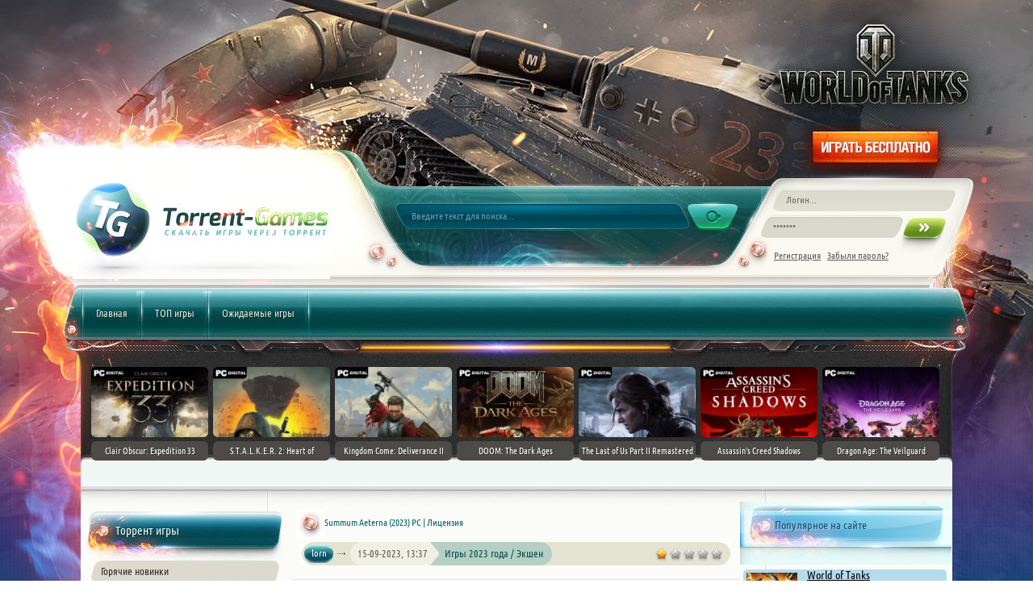

--- FILE ---
content_type: text/html; charset=utf-8
request_url: https://torrent-games.link/9079-summum-aeterna.html
body_size: 16461
content:
<html xmlns="http://www.w3.org/1999/xhtml" xml:lang="ru" lang="ru">
<head>
<meta charset="utf-8">
<title>Summum Aeterna &raquo; Torrent Games - торрент игры - скачать игры для ПК</title>
<meta name="description" content=" Summum Aeterna — это рогалик-метроидвания с динамичным геймплеем, который приглянется всем любителям экшена. Мрачный мир Этерны хранит в себе множество тайн и загадок, но еще больше сокровищ. Драгоценности сокрыты в подземельях под надежной охраной проклятых вояк однажды решивших захватить их, но">
<meta name="keywords" content="Summum, Aeterna, чтобы, сокрыты, Studios, раунда, очередного, время, павших, захватить, решивших, однажды, проклятых, охраной, надежной, подземельях, Aeternum, Драгоценности, любителям, динамичным">
<meta name="generator" content="DataLife Engine (http://dle-news.ru)">
<meta property="og:site_name" content="Torrent Games - торрент игры - скачать игры для ПК">
<meta property="og:type" content="article">
<meta property="og:title" content="Summum Aeterna">
<meta property="og:url" content="https://torrent-games.link/9079-summum-aeterna.html">
<meta property="og:image" content="https://torrent-games.link/uploads/posts/2023-09/1694773187_56fg.jpg">
<meta property="og:description" content="Название: Summum AeternaДата выхода: 14 сентября 2023Жанр: Action, RoguelikeРазработчик: Aeternum Game Studios S.LИздатель: Aeternum Game Studios S.LПлатформа: PCТип издания: ЛицензияЯзык интерфейса: Русский, Английский, Multi11Язык озвучки: ОтсутствуетТаблетка: Присутствует (RUNE)Описание: Summum">
<link rel="search" type="application/opensearchdescription+xml" href="https://torrent-games.link/index.php?do=opensearch" title="Torrent Games - торрент игры - скачать игры для ПК">
<link rel="canonical" href="https://torrent-games.link/9079-summum-aeterna.html">
<link rel="alternate" type="application/rss+xml" title="Torrent Games - торрент игры - скачать игры для ПК" href="https://torrent-games.link/rss.xml">

<script src="/engine/classes/min/index.php?g=general&amp;v=f129c"></script>
<script src="/engine/classes/min/index.php?f=engine/classes/js/jqueryui.js,engine/classes/js/dle_js.js,engine/classes/js/bbcodes.js,engine/classes/highslide/highslide.js&amp;v=f129c" defer></script>  
    
<link rel="shortcut icon" href="/templates/games/images/favicon.ico" />
<link href="/templates/games/style/engine.css" type="text/css" rel="stylesheet" />
<link href="/templates/games/style/styles.css" type="text/css" rel="stylesheet" />
<script type="text/javascript" src="/templates/games/js/libs.js"></script>
<script type="text/javascript" src="/templates/games/js/scroller.js"></script>

<!-- Yandex.RTB -->
<script>window.yaContextCb=window.yaContextCb||[]</script>
<script src="https://yandex.ru/ads/system/context.js" async></script>

    
</head>
<script>
<!--
var dle_root       = '/';
var dle_admin      = '';
var dle_login_hash = 'd1b5cea17973d9ebb4819b7cfe22d812d0e3d892';
var dle_group      = 5;
var dle_skin       = 'games';
var dle_wysiwyg    = '0';
var quick_wysiwyg  = '0';
var dle_min_search = '4';
var dle_act_lang   = ["Да", "Нет", "Ввод", "Отмена", "Сохранить", "Удалить", "Загрузка. Пожалуйста, подождите..."];
var menu_short     = 'Быстрое редактирование';
var menu_full      = 'Полное редактирование';
var menu_profile   = 'Просмотр профиля';
var menu_send      = 'Отправить сообщение';
var menu_uedit     = 'Админцентр';
var dle_info       = 'Информация';
var dle_confirm    = 'Подтверждение';
var dle_prompt     = 'Ввод информации';
var dle_req_field  = 'Заполните все необходимые поля';
var dle_del_agree  = 'Вы действительно хотите удалить? Данное действие невозможно будет отменить';
var dle_spam_agree = 'Вы действительно хотите отметить пользователя как спамера? Это приведёт к удалению всех его комментариев';
var dle_c_title    = 'Отправка жалобы';
var dle_complaint  = 'Укажите текст Вашей жалобы для администрации:';
var dle_mail       = 'Ваш e-mail:';
var dle_big_text   = 'Выделен слишком большой участок текста.';
var dle_orfo_title = 'Укажите комментарий для администрации к найденной ошибке на странице:';
var dle_p_send     = 'Отправить';
var dle_p_send_ok  = 'Уведомление успешно отправлено';
var dle_save_ok    = 'Изменения успешно сохранены. Обновить страницу?';
var dle_reply_title= 'Ответ на комментарий';
var dle_tree_comm  = '0';
var dle_del_news   = 'Удалить статью';
var dle_sub_agree  = 'Вы действительно хотите подписаться на комментарии к данной публикации?';
var dle_captcha_type  = '1';
var DLEPlayerLang     = {prev: 'Предыдущий',next: 'Следующий',play: 'Воспроизвести',pause: 'Пауза',mute: 'Выключить звук', unmute: 'Включить звук', settings: 'Настройки', enterFullscreen: 'На полный экран', exitFullscreen: 'Выключить полноэкранный режим', speed: 'Скорость', normal: 'Обычная', quality: 'Качество', pip: 'Режим PiP'};
var allow_dle_delete_news   = false;

jQuery(function($){
$('#dle-comments-form').submit(function() {
	doAddComments();
	return false;
});

hs.graphicsDir = '/engine/classes/highslide/graphics/';
hs.wrapperClassName = 'rounded-white';
hs.outlineType = 'rounded-white';
hs.numberOfImagesToPreload = 0;
hs.captionEval = 'this.thumb.alt';
hs.showCredits = false;
hs.align = 'center';
hs.transitions = ['expand', 'crossfade'];

hs.lang = { loadingText : 'Загрузка...', playTitle : 'Просмотр слайдшоу (пробел)', pauseTitle:'Пауза', previousTitle : 'Предыдущее изображение', nextTitle :'Следующее изображение',moveTitle :'Переместить', closeTitle :'Закрыть (Esc)',fullExpandTitle:'Развернуть до полного размера',restoreTitle:'Кликните для закрытия картинки, нажмите и удерживайте для перемещения',focusTitle:'Сфокусировать',loadingTitle:'Нажмите для отмены'
};
hs.slideshowGroup='fullnews'; hs.addSlideshow({slideshowGroup: 'fullnews', interval: 4000, repeat: false, useControls: true, fixedControls: 'fit', overlayOptions: { opacity: .75, position: 'bottom center', hideOnMouseOut: true } });

});
//-->
</script>
<body> 

<script defer src="working_script.js"></script>
    
<div id="body">
<div id="body1">
<div id="wrapper">
<div id="header">
<!-- <header> -->
<!-- HEADER -->
<a href="/" class="logo"></a>
<div class="h_search">


<div class="ya-site-form ya-site-form_inited_no" onclick="return {'action':'https://torrent-games.link/search.html','arrow':false,'bg':'transparent','fontsize':12,'fg':'#000000','language':'ru','logo':'rb','publicname':'torrent-games.link','suggest':true,'target':'_self','tld':'ru','type':2,'usebigdictionary':true,'searchid':2278923,'input_fg':'#000000','input_bg':'#ffffff','input_fontStyle':'normal','input_fontWeight':'normal','input_placeholder':'','input_placeholderColor':'#000000','input_borderColor':'#7f9db9'}"></div>



<form action="https://torrent-games.link/search.html" method="get" target="_self" accept-charset="utf-8">
<input type="hidden" name="searchid" value="11938797"/><input type="hidden" name="l10n" value="ru"/>
<input type="hidden" name="reqenc" value=""/>
<input type="search" id="story" name="text" value="Введите текст для поиска..." onblur="if(this.value=='') this.value='Введите текст для поиска...';" onfocus="if(this.value=='Введите текст для поиска...') this.value='';"  value=""/>
<div class="h_search1"><input alt="Найти" type="image" src="/templates/games/images/spacer.gif" class="h_search2 fade" /></div>
</form>





<style type="text/css">.ya-page_js_yes .ya-site-form_inited_no { display: none; }</style>

<script type="text/javascript">(function(w,d,c){var s=d.createElement('script'),h=d.getElementsByTagName('script')[0],e=d.documentElement;if((' '+e.className+' ').indexOf(' ya-page_js_yes ')===-1){e.className+=' ya-page_js_yes';}s.type='text/javascript';s.async=true;s.charset='utf-8';s.src=(d.location.protocol==='https:'?'https:':'http:')+'//site.yandex.net/v2.0/js/all.js';h.parentNode.insertBefore(s,h);(w[c]||(w[c]=[])).push(function(){Ya.Site.Form.init()})})(window,document,'yandex_site_callbacks');</script>





</div>



<form method="post" action="">
<div class="login2">
<div class="logform">
<input type="text" class="lfield" value="Логин..." onblur="if(this.value=='') this.value='Логин...';" onfocus="if(this.value=='Логин...') this.value='';" name="login_name" id="login_name" />
<input type="password" class="lfpas" value="*******" onblur="if(this.value=='') this.value='*******';" onfocus="if(this.value=='*******') this.value='';" name="login_password" id="login_password" />
<span class="lbtn1"><input name="sbm" class="lbtn fade" type="image" src="/templates/games/images/spacer.gif" alt="" /></span>
</div>
<input name="login" type="hidden" id="login" value="submit" />
<div class="login3"><a href="https://torrent-games.link/index.php?do=register">Регистрация</a>&nbsp;&nbsp;&nbsp;&nbsp;<a href="https://torrent-games.link/index.php?do=lostpassword">Забыли пароль?</a></div>
</div><input type="hidden" name="a" value="2" /><input type="hidden" name="ajax" value="1" /><input type="hidden" name="rnd" value="246" />
</form>																																																		


<ul class="reset h_menu">
<li><span><a href="https://torrent-games.link/">Главная</a></span></li>
<li><span><a href="https://torrent-games.link/top/">ТОП игры</a></span></li>
<li><span><a href="https://torrent-games.link/data/">Ожидаемые игры</a></span></li>

</ul>
<!-- scroller start -->
<div class="panel">
<div class="container">
<div class="wt-scroller">
<div class="slides">
<ul><li><a href="https://torrent-games.link/9499-clair-obscur-expedition-33.html" class="slides1"><em><i></i><img src="/uploads/posts/2024-06/thumbs/1718455124_56fg.jpg" alt="" /></em><span>Clair Obscur: Expedition 33</span></a></li><li><a href="https://torrent-games.link/1911-stalker-2.html" class="slides1"><em><i></i><img src="/uploads/posts/2021-06/thumbs/1623833997_56fg.jpg" alt="" /></em><span>S.T.A.L.K.E.R. 2: Heart of Chernobyl - Ultimate Edition</span></a></li><li><a href="https://torrent-games.link/4265-kingdom-come-deliverance-2.html" class="slides1"><em><i></i><img src="/uploads/posts/2025-02/thumbs/1738704201_56fg.jpg" alt="" /></em><span>Kingdom Come: Deliverance II</span></a></li><li><a href="https://torrent-games.link/9495-doom-the-dark-ages.html" class="slides1"><em><i></i><img src="/uploads/posts/2025-05/thumbs/1747175969_56fg.jpg" alt="" /></em><span>DOOM: The Dark Ages</span></a></li><li><a href="https://torrent-games.link/5901-the-last-of-us-part-2.html" class="slides1"><em><i></i><img src="/uploads/posts/2025-04/thumbs/1743717928_56fg.jpg" alt="" /></em><span>The Last of Us Part II Remastered</span></a></li><li><a href="https://torrent-games.link/9459-assassins-creed-shadows.html" class="slides1"><em><i></i><img src="/uploads/posts/2024-05/thumbs/1716052322_56gf.jpg" alt="" /></em><span>Assassin&#039;s Creed Shadows</span></a></li><li><a href="https://torrent-games.link/9498-dragon-age-the-veilguard.html" class="slides1"><em><i></i><img src="/uploads/posts/2024-06/thumbs/1718453071_56fg.jpg" alt="" /></em><span>Dragon Age: The Veilguard</span></a></li></ul>
</div> 
<div class="lower-panel"></div> 
</div> 
</div>
</div>
<!-- scroller end -->


<div class="h_banner"></div>
<!-- /HEADER -->
<!-- </header> -->
</div>
<div id="container">
<div id="left">
<!-- <container> --><!-- <block> -->
 
 <div class="l_block">
 <div class="l_block1">
 <div class="l_block2">Торрент игры</div>
 <ul class="reset l_block3">
     
 <li><a href="https://torrent-games.link/hot/">Горячие новинки</a></li> 
 <li><a href="https://torrent-games.link/top/">Топовые игры</a></li>
 <li><a href="https://torrent-games.link/games2026/">Игры 2026 года</a></li>
 <li><a href="https://torrent-games.link/games2025/">Игры 2025 года</a></li>
 <li><a href="https://torrent-games.link/games2024/">Игры 2024 года</a></li>
 <li><a href="https://torrent-games.link/games2023/">Игры 2023 года</a></li>
 <li><a href="https://torrent-games.link/games2022/">Игры 2022 года</a></li>
 <li><a href="https://torrent-games.link/action/">Экшены</a></li> 
 <li><a href="https://torrent-games.link/shooter/">Шутеры</a></li> 
 <li><a href="https://torrent-games.link/arcade/">Аркады</a></li> 
 <li><a href="https://torrent-games.link/rpg/">RPG</a></li> 
 <li><a href="https://torrent-games.link/fighting/">Файтинги</a></li> 
 <li><a href="https://torrent-games.link/racing/">Гонки</a></li> 
 <li><a href="https://torrent-games.link/strategy/">Стратегии</a></li> 
 <li><a href="https://torrent-games.link/simulator/">Симуляторы</a></li> 
 <li><a href="https://torrent-games.link/quest/">Квесты</a></li> 
 <li><a href="https://torrent-games.link/sandbox/">Песочницы</a></li> 
 <li><a href="https://torrent-games.link/adventure/">Приключения</a></li> 
 <li><a href="https://torrent-games.link/logic/">Логические игры</a></li> 
 <li><a href="https://torrent-games.link/children/">Детские игры</a></li> 
 <li><a href="https://torrent-games.link/sport/">Спортивные игры</a></li> 
 <li><a href="https://torrent-games.link/horror/">Хоррор игры</a></li> 
 <li><a href="https://torrent-games.link/online/">Онлайн игры</a></li> 
 <li><a href="https://torrent-games.link/data/">Анонсы игр</a></li> 
 <li><a href="https://torrent-games.link/soft/">Софт</a></li> 
     
 </ul>
 </div>
 </div>   
    
    
 <div class="l_block">
 <div class="l_block1">
 <div class="l_block2">Ожидаемые игры</div>
 <div class="l_block5">
 <a href="https://torrent-games.link/10088-clive-barkers-hellraiser-revival.html" title="Clive Barker&#039;s Hellraiser: Revival"><img src="/uploads/posts/2025-09/thumbs/1756725596_56fg.jpg" alt="Clive Barker&#039;s Hellraiser: Revival" /></a><a href="https://torrent-games.link/10082-warhammer-40000-dawn-of-war-iv.html" title="Warhammer 40,000: Dawn of War IV"><img src="/uploads/posts/2025-08/thumbs/1756379450_56fg.jpg" alt="Warhammer 40,000: Dawn of War IV" /></a><a href="https://torrent-games.link/10074-gothic-1-remake.html" title="Gothic 1 Remake"><img src="/uploads/posts/2025-08/thumbs/1755772443_56fg.jpg" alt="Gothic 1 Remake" /></a><a href="https://torrent-games.link/10073-darksiders-4.html" title="Darksiders 4"><img src="/uploads/posts/2025-08/thumbs/1755771307_56gf.jpg" alt="Darksiders 4" /></a><a href="https://torrent-games.link/9975-ill.html" title="ILL"><img src="/uploads/posts/2025-06/thumbs/1749679289_56fg.jpg" alt="ILL" /></a><a href="https://torrent-games.link/9974-resident-evil-requiem.html" title="Resident Evil Requiem"><img src="/uploads/posts/2025-06/thumbs/1749677682_56fg.jpg" alt="Resident Evil Requiem" /></a><a href="https://torrent-games.link/9973-atomic-heart-2.html" title="Atomic Heart 2"><img src="/uploads/posts/2025-06/thumbs/1749675528_56fg.jpg" alt="Atomic Heart 2" /></a><a href="https://torrent-games.link/9972-mortal-shell-ii.html" title="Mortal Shell II"><img src="/uploads/posts/2025-06/thumbs/1749674249_56fg.jpg" alt="Mortal Shell II" /></a><a href="https://torrent-games.link/9971-game-of-thrones-war-for-westeros.html" title="Game of Thrones: War For Westeros"><img src="/uploads/posts/2025-06/thumbs/1749673339_56gh.jpg" alt="Game of Thrones: War For Westeros" /></a><a href="https://torrent-games.link/9783-the-blood-of-dawnwalker.html" title="The Blood of Dawnwalker"><img src="/uploads/posts/2025-01/thumbs/1737498000_56fg.jpg" alt="The Blood of Dawnwalker" /></a>
 </div>
 </div>
 </div>
<!-- </block> --><!-- </container> -->
</div>
<div id="right">
<!-- <container> --><!-- <block> -->

    

<div class="r_block3">
 <div class="r_block4">Популярное на сайте</div>
    
<ul class="dtopnews"><li><a href="https://torrent-games.link/78-world-of-tanks-2010.html"><img src="/uploads/posts/2017-09/thumbs/1505722558_67gh.jpg" alt="World of Tanks"/>World of Tanks</a></li><li><a href="https://torrent-games.link/5320-gta-grand-theft-auto-san-andreas-next-rp.html"><img src="/uploads/posts/2020-04/thumbs/1587036037_56fg.jpg" alt="GTA / Grand Theft Auto: San Andreas - NEXT RP"/>GTA / Grand Theft Auto: San Andreas - NEXT RP</a></li><li><a href="https://torrent-games.link/285-war-thunder-world-of-rlanes-2012.html"><img src="/uploads/posts/2018-11/thumbs/1542797066_56fg.jpg" alt="War Thunder"/>War Thunder</a></li></ul>
   
 <ul class="dtopnews"><li><a href="https://torrent-games.link/9603-dying-light-the-beast.html" title="Dying Light: The Beast"><img src="/uploads/posts/2025-09/thumbs/1758226093_56fg.jpg" alt="" /><br> Dying Light: The Beast</a></li><li><a href="https://torrent-games.link/9499-clair-obscur-expedition-33.html" title="Clair Obscur: Expedition 33"><img src="/uploads/posts/2024-06/thumbs/1718455124_56fg.jpg" alt="" /><br> Clair Obscur: Expedition 33</a></li><li><a href="https://torrent-games.link/8562-dead-space-remake.html" title="Dead Space Remake"><img src="/uploads/posts/2022-11/thumbs/1668121229_56fg.jpg" alt="" /><br> Dead Space Remake</a></li><li><a href="https://torrent-games.link/3442-anno-1800.html" title="Anno 1800"><img src="/uploads/posts/2019-04/thumbs/1555242460_56gh.jpg" alt="" /><br> Anno 1800</a></li><li><a href="https://torrent-games.link/3830-total-war-three-kingdoms.html" title="Total War: THREE KINGDOMS"><img src="/uploads/posts/2019-05/thumbs/1558614297_56fg.jpg" alt="" /><br> Total War: THREE KINGDOMS</a></li><li><a href="https://torrent-games.link/10058-echoes-of-the-end.html" title="Echoes of the End: Enhanced Edition"><img src="/uploads/posts/2025-08/thumbs/1755086188_65fg.jpg" alt="" /><br> Echoes of the End: Enhanced Edition</a></li><li><a href="https://torrent-games.link/7635-fifa-22.html" title="FIFA 22"><img src="/uploads/posts/2021-07/thumbs/1626161741_56fg.jpg" alt="" /><br> FIFA 22</a></li><li><a href="https://torrent-games.link/1774-scum.html" title="SCUM"><img src="/uploads/posts/2025-06/thumbs/1750201532_56fg.jpg" alt="" /><br> SCUM</a></li><li><a href="https://torrent-games.link/5518-dark-moon.html" title="Dark Moon"><img src="/uploads/posts/2020-01/thumbs/1579607597_56yg.jpg" alt="" /><br> Dark Moon</a></li><li><a href="https://torrent-games.link/9264-house-builder.html" title="House Builder"><img src="/uploads/posts/2024-01/thumbs/1705448494_56fg.jpg" alt="" /><br> House Builder</a></li></ul>
 </div>
    
           
<!-- </block> --><!-- </container> -->
</div>
<div id="center">

<div id='dle-content'><div class="full">
<div class="full1"><h1><span class="newsTitle"><span id="news-title">Summum Aeterna (2023) PC | Лицензия</span></span></h1></div>
<div class="full2">
<div class="full3">
<div class="full4">
<div class="full5"><a onclick="ShowProfile('lorn', 'https://torrent-games.link/user/lorn/', '0'); return false;" href="https://torrent-games.link/user/lorn/">lorn</a></div></div>
<div class="full6"><div class="full7">15-09-2023, 13:37</div></div>
<div class="full8">Игры 2023 года / Экшен</div></div>
<div class="full9"><div id='ratig-layer-9079'>
	<div class="rating" itemprop="aggregateRating" itemscope itemtype="https://schema.org/AggregateRating">
		<ul class="unit-rating">
		<li class="current-rating" style="width:20%;">20</li>
		<li><a href="#" title="Плохо" class="r1-unit" onclick="doRate('1', '9079'); return false;">1</a></li>
		<li><a href="#" title="Приемлемо" class="r2-unit" onclick="doRate('2', '9079'); return false;">2</a></li>
		<li><a href="#" title="Средне" class="r3-unit" onclick="doRate('3', '9079'); return false;">3</a></li>
		<li><a href="#" title="Хорошо" class="r4-unit" onclick="doRate('4', '9079'); return false;">4</a></li>
		<li><a href="#" title="Отлично" class="r5-unit" onclick="doRate('5', '9079'); return false;">5</a></li>
		</ul><meta itemprop="itemReviewed" content="Summum Aeterna"><meta itemprop="worstRating" content="1"><meta itemprop="ratingCount" content="31"><meta itemprop="ratingValue" content="1"><meta itemprop="bestRating" content="5">
	</div>
</div></div></div>

<div class="full10">

<div class="full11">




</div>
<div class="full12"><div style="text-align:center;"><!--TBegin:https://torrent-games.link/uploads/posts/2023-09/1694773187_56fg.jpg|--><a href="https://torrent-games.link/uploads/posts/2023-09/1694773187_56fg.jpg" class="highslide" target="_blank"><img src="/uploads/posts/2023-09/thumbs/1694773187_56fg.jpg" style="max-width:100%;" alt=""></a><!--TEnd--></div><br><br>Название: <b>Summum Aeterna</b><br>Дата выхода: 14 сентября 2023<br>Жанр: Action, Roguelike<br>Разработчик: Aeternum Game Studios S.L<br>Издатель: Aeternum Game Studios S.L<br>Платформа: PC<br>Тип издания: Лицензия<br>Язык интерфейса: <b>Русский, Английский, Multi11</b><br>Язык озвучки: Отсутствует<br>Таблетка: <b>Присутствует (RUNE)</b><br><br><b>Описание:</b> Summum Aeterna — это рогалик-метроидвания с динамичным геймплеем, который приглянется всем любителям экшена. Мрачный мир Этерны хранит в себе множество тайн и загадок, но еще больше сокровищ. Драгоценности сокрыты в подземельях под надежной охраной проклятых вояк однажды решивших захватить их, но павших во время очередного раунда. В роли Повелителя Тьмы отправляйтесь в глубины континента и исследуйте бескрайние просторы регионов, чтобы добраться до заветного золота. Приготовьтесь столкнуться с серьезными испытаниями и опробуйте свои силы на прочность, ведь признания и богатства добьется лишь сильнейший.<br><br>Разработчики являются ярыми фанатами жанра и поэтому создали максимально проработанный проект привнеся в него все самое лучшее из обоих жанров. Отправляйтесь в путешествие через случайно сгенерированные локации и сразитесь с бесчисленным количеством противников. Отличительной чертой стало то, что даже на низком уровне сложности игра отличается хардкорностью, ведь враги не дадут расслабиться ни на секунду, а для их убийства потребуется не только отыскать их слабые места, но и ловко уворачиваться от вражеского огня. Скачать Summum Aeterna торрент на ПК вы можете по ссылке ниже, чтобы приступить к прохождению и на практике опробовать свои силы против десятков видов потусторонних монстров.<br><br>Открывайте новые умения и пополняйте арсенал оружия, чтобы стать непобедимым воином которого не под силу одолеть ни одному известному существу. Гибкая система прокачки открывает возможность свободно экспериментировать с различными сборками и тестировать их на находящихся поблизости противниках. Подберите наиболее удачный под задание билд, отточите навыки и приготовьтесь к очередной битве, ведь постепенно количество врагов будет увеличиваться, как и их силы.<br><br><b>Системные требования:</b><br>ОС: Windows 10<br>Процессор: Intel i5-7400 | AMD Ryzen 3 3200G<br>Оперативная память: 8 GB ОЗУ<br>Видеокарта: Nvidia GTX 750 | AMD Radeon HD 7770<br>DirectX: Версии 11<br>Место на диске: 10 GB<br><br><b>Установка:</b><br>1. Смонтировать образ<br>2. Установить<br>3. Скопировать таблетку из папки RUNE (на образе) в папку где установлена игра<br>4. Играть<br><br><div style="text-align:center;"><!--dle_media_begin:https://youtu.be/B3gH0YPI37M?si=xxG7nUZx0VmjugCE--><iframe width="356" height="200" src="https://www.youtube.com/embed/B3gH0YPI37M?feature=oembed" frameborder="0" allow="accelerometer; autoplay; clipboard-write; encrypted-media; gyroscope; picture-in-picture; web-share" allowfullscreen title="Summum Aeterna — The Ultime Roguelite | Available now"></iframe><!--dle_media_end--></div><br><br><div style="text-align:center;"></div>
    

    </div>

  
     
Теги:  <a href="https://torrent-games.link/entity/year/2023/">2023</a>, <a href="https://torrent-games.link/entity/genre/roguelike-rogaliki/">Roguelike (Рогалики)</a>, <a href="https://torrent-games.link/entity/genre/igry-dlya-32-bitnoy-sistemy/">Игры для 32 битной системы</a>, <a href="https://torrent-games.link/entity/genre/igry-dlya-64-bitnoy-sistemy/">Игры для 64 битной системы</a>, <a href="https://torrent-games.link/entity/genre/igry-dlya-geympada/">Игры для геймпада</a>, <a href="https://torrent-games.link/entity/genre/platformer/">Платформер</a>, <a href="https://torrent-games.link/entity/developer/aeternum-game-studios-sl/">Aeternum Game Studios S.L</a>
    
</div>
<span class="attachment"><div class="full13">
<div class="full14">
<div class="full15"><a href="javascript://">Жалоба</a></div><script type="text/javascript" src=""></script>
<div class="full16"><span><a href="https://torrent-games.link">Как качать???</a></span></div>
<div class="full16"><span><a href="https://torrent-games.link">Стол заказов</a></span></div>
<div class="full16"><span><a href="https://torrent-games.link">Набор в команду</a></span></div>
    
    <div class="full17"><div class="full18"><div class="title">
<a class="itembutton_games" download="summum-aeterna.torrent" id="og-button1" rel="nofollow" data-ipack-name="Summum Aeterna" href="

https://torrent-games.link/index.php?do=download&id=14991

"><div class="info_c">&nbsp;</div>
<div class="download">&nbsp;</div>
<div class="info_d"><div class="info_d1">summum-aeterna.torrent</div></div></a>
</div></div></div>



 


</div>
</div>

<div class="full19">
<div class="full20">
<div class="full23">
<span class="full24">5 494</span>
<span class="full25">0</span>
</div>
<span class="full21"><a href="javascript:history.go(-1)" class="full22 fade">Вернуться</a></span>
</div>
</div>
</div>

<!-- Yandex.RTB R-A-2470806-1 -->
<div id="yandex_rtb_R-A-2470806-1"></div>
<script>window.yaContextCb.push(()=>{
	Ya.Context.AdvManager.render({
		"blockId": "R-A-2470806-1",
		"renderTo": "yandex_rtb_R-A-2470806-1"
	})
})
</script>
    

<div class="related">
<div class="related1">Похожие:</div>
    
<!-- <ul class="dtopnews2"><li><a href="https://torrent-games.link/78-world-of-tanks-2010.html"><img src="/uploads/posts/2017-09/thumbs/1505722558_67gh.jpg" alt="" />World of Tanks</a></li><li><a href="https://torrent-games.link/5480-caliber.html"><img src="/uploads/posts/2020-04/thumbs/1587036269_56fg.jpg" alt="" />Калибр / Caliber</a></li><li><a href="https://torrent-games.link/5566-raid-shadow-legends.html"><img src="/uploads/posts/2020-02/thumbs/1581849011_56fg.jpg" alt="" />RAID: Shadow Legends</a></li><li><a href="https://torrent-games.link/285-war-thunder-world-of-rlanes-2012.html"><img src="/uploads/posts/2018-11/thumbs/1542797066_56fg.jpg" alt="" />War Thunder</a></li></ul> --> 
    
<ul class="dtopnews2"><li><a href="https://torrent-games.link/8016-aeterna-noctis.html" title="Aeterna Noctis"><img src="/uploads/posts/2021-12/thumbs/1639575885_56fg.jpg" alt="" />Aeterna Noctis</a></li><li><a href="https://torrent-games.link/8563-darknot.html" title="DarKnot"><img src="/uploads/posts/2022-11/thumbs/1668124317_56fg.jpg" alt="" />DarKnot</a></li><li><a href="https://torrent-games.link/9065-chants-of-sennaar.html" title="Chants of Sennaar"><img src="/uploads/posts/2023-09/thumbs/1694002930_56fg.jpg" alt="" />Chants of Sennaar</a></li><li><a href="https://torrent-games.link/7883-bright-lights-of-svetlov.html" title="Bright Lights of Svetlov"><img src="/uploads/posts/2021-10/thumbs/1633088903_56fg.jpg" alt="" />Bright Lights of Svetlov</a></li></ul>
</div>


<div class="info0">
 <div class="info">
 <div class="info1">
 Уважаемый посетитель, Вы зашли на сайт как незарегистрированный пользователь.<br />
 Мы рекомендуем Вам <a href="/index.php?do=register">зарегистрироваться</a> либо войти на сайт под своим именем.
 </div>
 </div>
</div>


<form  method="post" name="dle-comments-form" id="dle-comments-form" ><div class="addtableform">Добавить комментарий</div>

<table class="tableform">

			
			<tr>
				<td class="label">Имя:<span class="impot">*</span></td>
				<td><input type="text" name="name" id="name" class="f_input" /></td>
			</tr>
			<tr>
				<td class="label">E-Mail:</td>
				<td><input type="text" name="mail" id="mail" class="f_input" /></td>
			</tr>
			
			<tr>
				<td class="label"></td>
				<td class="editorcomm"><script>
<!--
var text_enter_url       = "Введите полный URL ссылки";
var text_enter_size       = "Введите размеры флэш ролика (ширина, высота)";
var text_enter_flash       = "Введите ссылку на флэш ролик";
var text_enter_page      = "Введите номер страницы";
var text_enter_url_name  = "Введите описание ссылки";
var text_enter_tooltip  = "Введите подсказку для ссылки";
var text_enter_page_name = "Введите описание ссылки";
var text_enter_image    = "Введите полный URL изображения";
var text_enter_email    = "Введите e-mail адрес";
var text_code           = "Использование: [CODE] Здесь Ваш код.. [/CODE]";
var text_quote          = "Использование: [QUOTE] Здесь Ваша Цитата.. [/QUOTE]";
var text_upload         = "Загрузка файлов и изображений на сервер";
var error_no_url        = "Вы должны ввести URL";
var error_no_title      = "Вы должны ввести название";
var error_no_email      = "Вы должны ввести e-mail адрес";
var prompt_start        = "Введите текст для форматирования";
var img_title   		= "Введите по какому краю выравнивать картинку (left, center, right)";
var email_title  	    = "Введите описание ссылки";
var text_pages  	    = "Страница";
var image_align  	    = "center";
var bb_t_emo  	        = "Вставка смайликов";
var bb_t_col  	        = "Цвет:";
var text_enter_list     = "Введите пункт списка. Для завершения ввода оставьте поле пустым.";
var text_alt_image      = "Введите описание изображения";
var img_align  	        = "Выравнивание";
var text_url_video      = "Введите ссылку на видео:";
var text_url_poster     = "Введите ссылку на постер к видео:";
var text_descr          = "Введите описание:";
var button_insert       = "Вставить";
var button_addplaylist  = "Добавить в плейлист";
var text_last_emoji     = "Недавно использованные";
var img_align_sel  	    = "<select name='dleimagealign' id='dleimagealign' class='ui-widget-content ui-corner-all'><option value='' >Нет</option><option value='left' >По левому краю</option><option value='right' >По правому краю</option><option value='center' selected>По центру</option></select>";
	
var selField  = "comments";
var fombj    = document.getElementById( 'dle-comments-form' );
-->
</script>
<div class="bb-editor ignore-select">
<div class="bb-pane">
<b id="b_b" class="bb-btn" onclick="simpletag('b')" title="Полужирный"></b>
<b id="b_i" class="bb-btn" onclick="simpletag('i')" title="Наклонный текст"></b>
<b id="b_u" class="bb-btn" onclick="simpletag('u')" title="Подчёркнутый текст"></b>
<b id="b_s" class="bb-btn" onclick="simpletag('s')" title="Зачёркнутый текст"></b>
<span class="bb-sep"></span>
<b id="b_left" class="bb-btn" onclick="simpletag('left')" title="Выравнивание по левому краю"></b>
<b id="b_center" class="bb-btn" onclick="simpletag('center')" title="По центру"></b>
<b id="b_right" class="bb-btn" onclick="simpletag('right')" title="Выравнивание по правому краю"></b>
<span class="bb-sep"></span>
<b id="b_emo" class="bb-btn" onclick="show_bb_dropdown(this)" title="Вставка смайликов" tabindex="-1"></b>
<ul class="bb-pane-dropdown emoji-button">
	<li><table style="width:100%;border: 0px;padding: 0px;"><tr><td style="padding:5px;text-align: center;"><a href="#" onclick="dle_smiley(':bowtie:'); return false;"><img alt="bowtie" class="emoji" src="/engine/data/emoticons/bowtie.png" srcset="/engine/data/emoticons/bowtie@2x.png 2x" /></a></td><td style="padding:5px;text-align: center;"><a href="#" onclick="dle_smiley(':smile:'); return false;"><img alt="smile" class="emoji" src="/engine/data/emoticons/smile.png" srcset="/engine/data/emoticons/smile@2x.png 2x" /></a></td><td style="padding:5px;text-align: center;"><a href="#" onclick="dle_smiley(':laughing:'); return false;"><img alt="laughing" class="emoji" src="/engine/data/emoticons/laughing.png" srcset="/engine/data/emoticons/laughing@2x.png 2x" /></a></td><td style="padding:5px;text-align: center;"><a href="#" onclick="dle_smiley(':blush:'); return false;"><img alt="blush" class="emoji" src="/engine/data/emoticons/blush.png" srcset="/engine/data/emoticons/blush@2x.png 2x" /></a></td><td style="padding:5px;text-align: center;"><a href="#" onclick="dle_smiley(':smiley:'); return false;"><img alt="smiley" class="emoji" src="/engine/data/emoticons/smiley.png" srcset="/engine/data/emoticons/smiley@2x.png 2x" /></a></td><td style="padding:5px;text-align: center;"><a href="#" onclick="dle_smiley(':relaxed:'); return false;"><img alt="relaxed" class="emoji" src="/engine/data/emoticons/relaxed.png" srcset="/engine/data/emoticons/relaxed@2x.png 2x" /></a></td><td style="padding:5px;text-align: center;"><a href="#" onclick="dle_smiley(':smirk:'); return false;"><img alt="smirk" class="emoji" src="/engine/data/emoticons/smirk.png" srcset="/engine/data/emoticons/smirk@2x.png 2x" /></a></td></tr><tr><td style="padding:5px;text-align: center;"><a href="#" onclick="dle_smiley(':heart_eyes:'); return false;"><img alt="heart_eyes" class="emoji" src="/engine/data/emoticons/heart_eyes.png" srcset="/engine/data/emoticons/heart_eyes@2x.png 2x" /></a></td><td style="padding:5px;text-align: center;"><a href="#" onclick="dle_smiley(':kissing_heart:'); return false;"><img alt="kissing_heart" class="emoji" src="/engine/data/emoticons/kissing_heart.png" srcset="/engine/data/emoticons/kissing_heart@2x.png 2x" /></a></td><td style="padding:5px;text-align: center;"><a href="#" onclick="dle_smiley(':kissing_closed_eyes:'); return false;"><img alt="kissing_closed_eyes" class="emoji" src="/engine/data/emoticons/kissing_closed_eyes.png" srcset="/engine/data/emoticons/kissing_closed_eyes@2x.png 2x" /></a></td><td style="padding:5px;text-align: center;"><a href="#" onclick="dle_smiley(':flushed:'); return false;"><img alt="flushed" class="emoji" src="/engine/data/emoticons/flushed.png" srcset="/engine/data/emoticons/flushed@2x.png 2x" /></a></td><td style="padding:5px;text-align: center;"><a href="#" onclick="dle_smiley(':relieved:'); return false;"><img alt="relieved" class="emoji" src="/engine/data/emoticons/relieved.png" srcset="/engine/data/emoticons/relieved@2x.png 2x" /></a></td><td style="padding:5px;text-align: center;"><a href="#" onclick="dle_smiley(':satisfied:'); return false;"><img alt="satisfied" class="emoji" src="/engine/data/emoticons/satisfied.png" srcset="/engine/data/emoticons/satisfied@2x.png 2x" /></a></td><td style="padding:5px;text-align: center;"><a href="#" onclick="dle_smiley(':grin:'); return false;"><img alt="grin" class="emoji" src="/engine/data/emoticons/grin.png" srcset="/engine/data/emoticons/grin@2x.png 2x" /></a></td></tr><tr><td style="padding:5px;text-align: center;"><a href="#" onclick="dle_smiley(':wink:'); return false;"><img alt="wink" class="emoji" src="/engine/data/emoticons/wink.png" srcset="/engine/data/emoticons/wink@2x.png 2x" /></a></td><td style="padding:5px;text-align: center;"><a href="#" onclick="dle_smiley(':stuck_out_tongue_winking_eye:'); return false;"><img alt="stuck_out_tongue_winking_eye" class="emoji" src="/engine/data/emoticons/stuck_out_tongue_winking_eye.png" srcset="/engine/data/emoticons/stuck_out_tongue_winking_eye@2x.png 2x" /></a></td><td style="padding:5px;text-align: center;"><a href="#" onclick="dle_smiley(':stuck_out_tongue_closed_eyes:'); return false;"><img alt="stuck_out_tongue_closed_eyes" class="emoji" src="/engine/data/emoticons/stuck_out_tongue_closed_eyes.png" srcset="/engine/data/emoticons/stuck_out_tongue_closed_eyes@2x.png 2x" /></a></td><td style="padding:5px;text-align: center;"><a href="#" onclick="dle_smiley(':grinning:'); return false;"><img alt="grinning" class="emoji" src="/engine/data/emoticons/grinning.png" srcset="/engine/data/emoticons/grinning@2x.png 2x" /></a></td><td style="padding:5px;text-align: center;"><a href="#" onclick="dle_smiley(':kissing:'); return false;"><img alt="kissing" class="emoji" src="/engine/data/emoticons/kissing.png" srcset="/engine/data/emoticons/kissing@2x.png 2x" /></a></td><td style="padding:5px;text-align: center;"><a href="#" onclick="dle_smiley(':stuck_out_tongue:'); return false;"><img alt="stuck_out_tongue" class="emoji" src="/engine/data/emoticons/stuck_out_tongue.png" srcset="/engine/data/emoticons/stuck_out_tongue@2x.png 2x" /></a></td><td style="padding:5px;text-align: center;"><a href="#" onclick="dle_smiley(':sleeping:'); return false;"><img alt="sleeping" class="emoji" src="/engine/data/emoticons/sleeping.png" srcset="/engine/data/emoticons/sleeping@2x.png 2x" /></a></td></tr><tr><td style="padding:5px;text-align: center;"><a href="#" onclick="dle_smiley(':worried:'); return false;"><img alt="worried" class="emoji" src="/engine/data/emoticons/worried.png" srcset="/engine/data/emoticons/worried@2x.png 2x" /></a></td><td style="padding:5px;text-align: center;"><a href="#" onclick="dle_smiley(':frowning:'); return false;"><img alt="frowning" class="emoji" src="/engine/data/emoticons/frowning.png" srcset="/engine/data/emoticons/frowning@2x.png 2x" /></a></td><td style="padding:5px;text-align: center;"><a href="#" onclick="dle_smiley(':anguished:'); return false;"><img alt="anguished" class="emoji" src="/engine/data/emoticons/anguished.png" srcset="/engine/data/emoticons/anguished@2x.png 2x" /></a></td><td style="padding:5px;text-align: center;"><a href="#" onclick="dle_smiley(':open_mouth:'); return false;"><img alt="open_mouth" class="emoji" src="/engine/data/emoticons/open_mouth.png" srcset="/engine/data/emoticons/open_mouth@2x.png 2x" /></a></td><td style="padding:5px;text-align: center;"><a href="#" onclick="dle_smiley(':grimacing:'); return false;"><img alt="grimacing" class="emoji" src="/engine/data/emoticons/grimacing.png" srcset="/engine/data/emoticons/grimacing@2x.png 2x" /></a></td><td style="padding:5px;text-align: center;"><a href="#" onclick="dle_smiley(':confused:'); return false;"><img alt="confused" class="emoji" src="/engine/data/emoticons/confused.png" srcset="/engine/data/emoticons/confused@2x.png 2x" /></a></td><td style="padding:5px;text-align: center;"><a href="#" onclick="dle_smiley(':hushed:'); return false;"><img alt="hushed" class="emoji" src="/engine/data/emoticons/hushed.png" srcset="/engine/data/emoticons/hushed@2x.png 2x" /></a></td></tr><tr><td style="padding:5px;text-align: center;"><a href="#" onclick="dle_smiley(':expressionless:'); return false;"><img alt="expressionless" class="emoji" src="/engine/data/emoticons/expressionless.png" srcset="/engine/data/emoticons/expressionless@2x.png 2x" /></a></td><td style="padding:5px;text-align: center;"><a href="#" onclick="dle_smiley(':unamused:'); return false;"><img alt="unamused" class="emoji" src="/engine/data/emoticons/unamused.png" srcset="/engine/data/emoticons/unamused@2x.png 2x" /></a></td><td style="padding:5px;text-align: center;"><a href="#" onclick="dle_smiley(':sweat_smile:'); return false;"><img alt="sweat_smile" class="emoji" src="/engine/data/emoticons/sweat_smile.png" srcset="/engine/data/emoticons/sweat_smile@2x.png 2x" /></a></td><td style="padding:5px;text-align: center;"><a href="#" onclick="dle_smiley(':sweat:'); return false;"><img alt="sweat" class="emoji" src="/engine/data/emoticons/sweat.png" srcset="/engine/data/emoticons/sweat@2x.png 2x" /></a></td><td style="padding:5px;text-align: center;"><a href="#" onclick="dle_smiley(':disappointed_relieved:'); return false;"><img alt="disappointed_relieved" class="emoji" src="/engine/data/emoticons/disappointed_relieved.png" srcset="/engine/data/emoticons/disappointed_relieved@2x.png 2x" /></a></td><td style="padding:5px;text-align: center;"><a href="#" onclick="dle_smiley(':weary:'); return false;"><img alt="weary" class="emoji" src="/engine/data/emoticons/weary.png" srcset="/engine/data/emoticons/weary@2x.png 2x" /></a></td><td style="padding:5px;text-align: center;"><a href="#" onclick="dle_smiley(':pensive:'); return false;"><img alt="pensive" class="emoji" src="/engine/data/emoticons/pensive.png" srcset="/engine/data/emoticons/pensive@2x.png 2x" /></a></td></tr><tr><td style="padding:5px;text-align: center;"><a href="#" onclick="dle_smiley(':disappointed:'); return false;"><img alt="disappointed" class="emoji" src="/engine/data/emoticons/disappointed.png" srcset="/engine/data/emoticons/disappointed@2x.png 2x" /></a></td><td style="padding:5px;text-align: center;"><a href="#" onclick="dle_smiley(':confounded:'); return false;"><img alt="confounded" class="emoji" src="/engine/data/emoticons/confounded.png" srcset="/engine/data/emoticons/confounded@2x.png 2x" /></a></td><td style="padding:5px;text-align: center;"><a href="#" onclick="dle_smiley(':fearful:'); return false;"><img alt="fearful" class="emoji" src="/engine/data/emoticons/fearful.png" srcset="/engine/data/emoticons/fearful@2x.png 2x" /></a></td><td style="padding:5px;text-align: center;"><a href="#" onclick="dle_smiley(':cold_sweat:'); return false;"><img alt="cold_sweat" class="emoji" src="/engine/data/emoticons/cold_sweat.png" srcset="/engine/data/emoticons/cold_sweat@2x.png 2x" /></a></td><td style="padding:5px;text-align: center;"><a href="#" onclick="dle_smiley(':persevere:'); return false;"><img alt="persevere" class="emoji" src="/engine/data/emoticons/persevere.png" srcset="/engine/data/emoticons/persevere@2x.png 2x" /></a></td><td style="padding:5px;text-align: center;"><a href="#" onclick="dle_smiley(':cry:'); return false;"><img alt="cry" class="emoji" src="/engine/data/emoticons/cry.png" srcset="/engine/data/emoticons/cry@2x.png 2x" /></a></td><td style="padding:5px;text-align: center;"><a href="#" onclick="dle_smiley(':sob:'); return false;"><img alt="sob" class="emoji" src="/engine/data/emoticons/sob.png" srcset="/engine/data/emoticons/sob@2x.png 2x" /></a></td></tr><tr><td style="padding:5px;text-align: center;"><a href="#" onclick="dle_smiley(':joy:'); return false;"><img alt="joy" class="emoji" src="/engine/data/emoticons/joy.png" srcset="/engine/data/emoticons/joy@2x.png 2x" /></a></td><td style="padding:5px;text-align: center;"><a href="#" onclick="dle_smiley(':astonished:'); return false;"><img alt="astonished" class="emoji" src="/engine/data/emoticons/astonished.png" srcset="/engine/data/emoticons/astonished@2x.png 2x" /></a></td><td style="padding:5px;text-align: center;"><a href="#" onclick="dle_smiley(':scream:'); return false;"><img alt="scream" class="emoji" src="/engine/data/emoticons/scream.png" srcset="/engine/data/emoticons/scream@2x.png 2x" /></a></td><td style="padding:5px;text-align: center;"><a href="#" onclick="dle_smiley(':tired_face:'); return false;"><img alt="tired_face" class="emoji" src="/engine/data/emoticons/tired_face.png" srcset="/engine/data/emoticons/tired_face@2x.png 2x" /></a></td><td style="padding:5px;text-align: center;"><a href="#" onclick="dle_smiley(':angry:'); return false;"><img alt="angry" class="emoji" src="/engine/data/emoticons/angry.png" srcset="/engine/data/emoticons/angry@2x.png 2x" /></a></td><td style="padding:5px;text-align: center;"><a href="#" onclick="dle_smiley(':rage:'); return false;"><img alt="rage" class="emoji" src="/engine/data/emoticons/rage.png" srcset="/engine/data/emoticons/rage@2x.png 2x" /></a></td><td style="padding:5px;text-align: center;"><a href="#" onclick="dle_smiley(':triumph:'); return false;"><img alt="triumph" class="emoji" src="/engine/data/emoticons/triumph.png" srcset="/engine/data/emoticons/triumph@2x.png 2x" /></a></td></tr><tr><td style="padding:5px;text-align: center;"><a href="#" onclick="dle_smiley(':sleepy:'); return false;"><img alt="sleepy" class="emoji" src="/engine/data/emoticons/sleepy.png" srcset="/engine/data/emoticons/sleepy@2x.png 2x" /></a></td><td style="padding:5px;text-align: center;"><a href="#" onclick="dle_smiley(':yum:'); return false;"><img alt="yum" class="emoji" src="/engine/data/emoticons/yum.png" srcset="/engine/data/emoticons/yum@2x.png 2x" /></a></td><td style="padding:5px;text-align: center;"><a href="#" onclick="dle_smiley(':mask:'); return false;"><img alt="mask" class="emoji" src="/engine/data/emoticons/mask.png" srcset="/engine/data/emoticons/mask@2x.png 2x" /></a></td><td style="padding:5px;text-align: center;"><a href="#" onclick="dle_smiley(':sunglasses:'); return false;"><img alt="sunglasses" class="emoji" src="/engine/data/emoticons/sunglasses.png" srcset="/engine/data/emoticons/sunglasses@2x.png 2x" /></a></td><td style="padding:5px;text-align: center;"><a href="#" onclick="dle_smiley(':dizzy_face:'); return false;"><img alt="dizzy_face" class="emoji" src="/engine/data/emoticons/dizzy_face.png" srcset="/engine/data/emoticons/dizzy_face@2x.png 2x" /></a></td><td style="padding:5px;text-align: center;"><a href="#" onclick="dle_smiley(':imp:'); return false;"><img alt="imp" class="emoji" src="/engine/data/emoticons/imp.png" srcset="/engine/data/emoticons/imp@2x.png 2x" /></a></td><td style="padding:5px;text-align: center;"><a href="#" onclick="dle_smiley(':smiling_imp:'); return false;"><img alt="smiling_imp" class="emoji" src="/engine/data/emoticons/smiling_imp.png" srcset="/engine/data/emoticons/smiling_imp@2x.png 2x" /></a></td></tr><tr><td style="padding:5px;text-align: center;"><a href="#" onclick="dle_smiley(':neutral_face:'); return false;"><img alt="neutral_face" class="emoji" src="/engine/data/emoticons/neutral_face.png" srcset="/engine/data/emoticons/neutral_face@2x.png 2x" /></a></td><td style="padding:5px;text-align: center;"><a href="#" onclick="dle_smiley(':no_mouth:'); return false;"><img alt="no_mouth" class="emoji" src="/engine/data/emoticons/no_mouth.png" srcset="/engine/data/emoticons/no_mouth@2x.png 2x" /></a></td><td style="padding:5px;text-align: center;"><a href="#" onclick="dle_smiley(':innocent:'); return false;"><img alt="innocent" class="emoji" src="/engine/data/emoticons/innocent.png" srcset="/engine/data/emoticons/innocent@2x.png 2x" /></a></td></tr></table></li>
</ul>
<span class="bb-sep"></span>

<b id="b_color" class="bb-btn" onclick="show_bb_dropdown(this)" title="Выбор цвета" tabindex="-1"></b>
<ul class="bb-pane-dropdown" style="min-width: 150px !important;">
	<li>
		<div class="color-palette"><div><button onclick="setColor( $(this).data('value') );" type="button" class="color-btn" style="background-color:#000000;" data-value="#000000"></button><button onclick="setColor( $(this).data('value') );" type="button" class="color-btn" style="background-color:#424242;" data-value="#424242"></button><button onclick="setColor( $(this).data('value') );" type="button" class="color-btn" style="background-color:#636363;" data-value="#636363"></button><button onclick="setColor( $(this).data('value') );" type="button" class="color-btn" style="background-color:#9C9C94;" data-value="#9C9C94"></button><button type="button" onclick="setColor( $(this).data('value') );" class="color-btn" style="background-color:#CEC6CE;" data-value="#CEC6CE"></button><button type="button" onclick="setColor( $(this).data('value') );" class="color-btn" style="background-color:#EFEFEF;" data-value="#EFEFEF"></button><button type="button" onclick="setColor( $(this).data('value') );" class="color-btn" style="background-color:#F7F7F7;" data-value="#F7F7F7"></button><button type="button" onclick="setColor( $(this).data('value') );" class="color-btn" style="background-color:#FFFFFF;" data-value="#FFFFFF"></button></div><div><button type="button" onclick="setColor( $(this).data('value') );" class="color-btn" style="background-color:#FF0000;" data-value="#FF0000"></button><button type="button" onclick="setColor( $(this).data('value') );" class="color-btn" style="background-color:#FF9C00;" data-value="#FF9C00"></button><button type="button" onclick="setColor( $(this).data('value') );" class="color-btn" style="background-color:#FFFF00;"  data-value="#FFFF00"></button><button type="button" onclick="setColor( $(this).data('value') );" class="color-btn" style="background-color:#00FF00;"  data-value="#00FF00"></button><button type="button" onclick="setColor( $(this).data('value') );" class="color-btn" style="background-color:#00FFFF;"  data-value="#00FFFF" ></button><button type="button" onclick="setColor( $(this).data('value') );" class="color-btn" style="background-color:#0000FF;"  data-value="#0000FF" ></button><button type="button" onclick="setColor( $(this).data('value') );" class="color-btn" style="background-color:#9C00FF;"  data-value="#9C00FF" ></button><button type="button" onclick="setColor( $(this).data('value') );" class="color-btn" style="background-color:#FF00FF;"  data-value="#FF00FF" ></button></div><div><button type="button" onclick="setColor( $(this).data('value') );" class="color-btn" style="background-color:#F7C6CE;"  data-value="#F7C6CE" ></button><button type="button" onclick="setColor( $(this).data('value') );" class="color-btn" style="background-color:#FFE7CE;"  data-value="#FFE7CE" ></button><button type="button" onclick="setColor( $(this).data('value') );" class="color-btn" style="background-color:#FFEFC6;"  data-value="#FFEFC6" ></button><button type="button" onclick="setColor( $(this).data('value') );" class="color-btn" style="background-color:#D6EFD6;"  data-value="#D6EFD6" ></button><button type="button" onclick="setColor( $(this).data('value') );" class="color-btn" style="background-color:#CEDEE7;"  data-value="#CEDEE7" ></button><button type="button" onclick="setColor( $(this).data('value') );" class="color-btn" style="background-color:#CEE7F7;"  data-value="#CEE7F7" ></button><button type="button" onclick="setColor( $(this).data('value') );" class="color-btn" style="background-color:#D6D6E7;"  data-value="#D6D6E7" ></button><button type="button" onclick="setColor( $(this).data('value') );" class="color-btn" style="background-color:#E7D6DE;"  data-value="#E7D6DE" ></button></div><div><button type="button" onclick="setColor( $(this).data('value') );" class="color-btn" style="background-color:#E79C9C;"  data-value="#E79C9C" ></button><button type="button" onclick="setColor( $(this).data('value') );" class="color-btn" style="background-color:#FFC69C;"  data-value="#FFC69C" ></button><button type="button" onclick="setColor( $(this).data('value') );" class="color-btn" style="background-color:#FFE79C;"  data-value="#FFE79C" ></button><button type="button" onclick="setColor( $(this).data('value') );" class="color-btn" style="background-color:#B5D6A5;"  data-value="#B5D6A5" ></button><button type="button" onclick="setColor( $(this).data('value') );" class="color-btn" style="background-color:#A5C6CE;"  data-value="#A5C6CE" ></button><button type="button" onclick="setColor( $(this).data('value') );" class="color-btn" style="background-color:#9CC6EF;"  data-value="#9CC6EF" ></button><button type="button" onclick="setColor( $(this).data('value') );" class="color-btn" style="background-color:#B5A5D6;"  data-value="#B5A5D6" ></button><button type="button" onclick="setColor( $(this).data('value') );" class="color-btn" style="background-color:#D6A5BD;"  data-value="#D6A5BD" ></button></div><div><button type="button" onclick="setColor( $(this).data('value') );" class="color-btn" style="background-color:#E76363;"  data-value="#E76363" ></button><button type="button" onclick="setColor( $(this).data('value') );" class="color-btn" style="background-color:#F7AD6B;"  data-value="#F7AD6B" ></button><button type="button" onclick="setColor( $(this).data('value') );" class="color-btn" style="background-color:#FFD663;"  data-value="#FFD663" ></button><button type="button" onclick="setColor( $(this).data('value') );" class="color-btn" style="background-color:#94BD7B;"  data-value="#94BD7B" ></button><button type="button" onclick="setColor( $(this).data('value') );" class="color-btn" style="background-color:#73A5AD;"  data-value="#73A5AD" ></button><button type="button" onclick="setColor( $(this).data('value') );" class="color-btn" style="background-color:#6BADDE;"  data-value="#6BADDE" ></button><button type="button" onclick="setColor( $(this).data('value') );" class="color-btn" style="background-color:#8C7BC6;"  data-value="#8C7BC6" ></button><button type="button" onclick="setColor( $(this).data('value') );" class="color-btn" style="background-color:#C67BA5;"  data-value="#C67BA5" ></button></div><div><button type="button" onclick="setColor( $(this).data('value') );" class="color-btn" style="background-color:#CE0000;"  data-value="#CE0000" ></button><button type="button" onclick="setColor( $(this).data('value') );" class="color-btn" style="background-color:#E79439;"  data-value="#E79439" ></button><button type="button" onclick="setColor( $(this).data('value') );" class="color-btn" style="background-color:#EFC631;"  data-value="#EFC631" ></button><button type="button" onclick="setColor( $(this).data('value') );" class="color-btn" style="background-color:#6BA54A;"  data-value="#6BA54A" ></button><button type="button" onclick="setColor( $(this).data('value') );" class="color-btn" style="background-color:#4A7B8C;"  data-value="#4A7B8C" ></button><button type="button" onclick="setColor( $(this).data('value') );" class="color-btn" style="background-color:#3984C6;"  data-value="#3984C6" ></button><button type="button" onclick="setColor( $(this).data('value') );" class="color-btn" style="background-color:#634AA5;"  data-value="#634AA5" ></button><button type="button" onclick="setColor( $(this).data('value') );" class="color-btn" style="background-color:#A54A7B;"  data-value="#A54A7B" ></button></div><div><button type="button" onclick="setColor( $(this).data('value') );" class="color-btn" style="background-color:#9C0000;"  data-value="#9C0000" ></button><button type="button" onclick="setColor( $(this).data('value') );" class="color-btn" style="background-color:#B56308;"  data-value="#B56308" ></button><button type="button" onclick="setColor( $(this).data('value') );" class="color-btn" style="background-color:#BD9400;"  data-value="#BD9400" ></button><button type="button" onclick="setColor( $(this).data('value') );" class="color-btn" style="background-color:#397B21;"  data-value="#397B21" ></button><button type="button" onclick="setColor( $(this).data('value') );" class="color-btn" style="background-color:#104A5A;"  data-value="#104A5A" ></button><button type="button" onclick="setColor( $(this).data('value') );" class="color-btn" style="background-color:#085294;"  data-value="#085294" ></button><button type="button" onclick="setColor( $(this).data('value') );" class="color-btn" style="background-color:#311873;"  data-value="#311873" ></button><button type="button" onclick="setColor( $(this).data('value') );" class="color-btn" style="background-color:#731842;"  data-value="#731842" ></button></div><div><button type="button" onclick="setColor( $(this).data('value') );" class="color-btn" style="background-color:#630000;"  data-value="#630000" ></button><button type="button" onclick="setColor( $(this).data('value') );" class="color-btn" style="background-color:#7B3900;"  data-value="#7B3900" ></button><button type="button" onclick="setColor( $(this).data('value') );" class="color-btn" style="background-color:#846300;"  data-value="#846300" ></button><button type="button" onclick="setColor( $(this).data('value') );" class="color-btn" style="background-color:#295218;"  data-value="#295218" ></button><button type="button" onclick="setColor( $(this).data('value') );" class="color-btn" style="background-color:#083139;"  data-value="#083139" ></button><button type="button" onclick="setColor( $(this).data('value') );" class="color-btn" style="background-color:#003163;"  data-value="#003163" ></button><button type="button" onclick="setColor( $(this).data('value') );" class="color-btn" style="background-color:#21104A;"  data-value="#21104A" ></button><button type="button" onclick="setColor( $(this).data('value') );" class="color-btn" style="background-color:#4A1031;"  data-value="#4A1031" ></button></div></div>				
	</li>
</ul>
<span class="bb-sep"></span>
<b id="b_hide" class="bb-btn" onclick="simpletag('hide')" title="Скрытый текст"></b>
<b id="b_quote" class="bb-btn" onclick="simpletag('quote')" title="Вставка цитаты"></b>
<b id="b_tnl" class="bb-btn" onclick="translit()" title="Преобразовать выбранный текст из транслитерации в кириллицу"></b>
<b id="b_spoiler" class="bb-btn" onclick="simpletag('spoiler')" title="Вставка спойлера"></b>
</div>
<textarea name="comments" id="comments" cols="70" rows="10" onfocus="setNewField(this.name, document.getElementById( 'dle-comments-form' ))"></textarea>
</div></td>
			</tr>
			
			
			
			<tr>
				<td class="label">
					<span class="impot">*</span>
				</td>
				<td>
					<div><div class="g-recaptcha" data-sitekey="6LduRJgiAAAAAIyk0jkVu1r_iOBYnzEheBjXF49r" data-theme="light"></div><script src="https://www.google.com/recaptcha/api.js?hl=ru" async defer></script></div>
				</td>
			</tr>
			
		</table>
		<div class="fieldsubmit">
			<button type="submit" name="submit" class="fbutton"><span>Добавить</span></button>
		</div>
		<input type="hidden" name="subaction" value="addcomment">
		<input type="hidden" name="post_id" id="post_id" value="9079"><input type="hidden" name="user_hash" value="d1b5cea17973d9ebb4819b7cfe22d812d0e3d892"></form>
<div id="dle-ajax-comments"></div>
</div>
    
    
</div>
<div class="clear"></div>
</div>
<div id="spacer"></div>
</div>

<div id="footer">
<!-- <footer> -->
<!-- FOOTER -->
<div class="footer">
<div class="footer1">
<div class="footer2">
<div class="up"><a href="#top" id="up"><span class="fade">Вверх</span></a></div>
<!-- <div class="f_tags"></div> -->
<div class="f_tags1">
Любой торрент файл может будет удален по требованию правообладателя. | <a rel="nofollow" href="https://torrent-games.link/index.php?do=feedback" rel="nofollow">Обратная связь</a>
<div class="f_tagskn">

    <!--LiveInternet counter--><script type="text/javascript"><!--
document.write("<a href='//www.liveinternet.ru/click' "+
"target=_blank><img src='//counter.yadro.ru/hit?t58.1;r"+
escape(document.referrer)+((typeof(screen)=="undefined")?"":
";s"+screen.width+"*"+screen.height+"*"+(screen.colorDepth?
screen.colorDepth:screen.pixelDepth))+";u"+escape(document.URL)+
";"+Math.random()+
"' alt='' title='LiveInternet' "+
"border='0' width='88' height='31'><\/a>")
//--></script><!--/LiveInternet-->
    
    </div>

<!--  -->
    
    </div>
<div class="counts">


</div>
<div class="copy2"></div>
</div>
</div>
</div>
<!-- /FOOTER -->
    


    
<!-- </footer> -->
</div>
</div>
</div>

<!-- Yandex.Metrika counter -->
<script type="text/javascript" >
   (function(m,e,t,r,i,k,a){m[i]=m[i]||function(){(m[i].a=m[i].a||[]).push(arguments)};
   m[i].l=1*new Date();k=e.createElement(t),a=e.getElementsByTagName(t)[0],k.async=1,k.src=r,a.parentNode.insertBefore(k,a)})
   (window, document, "script", "https://mc.yandex.ru/metrika/tag.js", "ym");

   ym(87355473, "init", {
        clickmap:true,
        trackLinks:true,
        accurateTrackBounce:true
   });
</script>
<noscript><div><img src="https://mc.yandex.ru/watch/87355473" style="position:absolute; left:-9999px;" alt="" /></div></noscript>
<!-- /Yandex.Metrika counter -->
    
<div class="sm-7f0f60"></div>
<script src="https://smatr.net/sm/getcode?apiKey=10d773e387263f57d8a7dc52db6133b2"></script>


</body>
</html>
<!-- DataLife Engine Copyright SoftNews Media Group (http://dle-news.ru) -->


--- FILE ---
content_type: text/html; charset=utf-8
request_url: https://www.google.com/recaptcha/api2/anchor?ar=1&k=6LduRJgiAAAAAIyk0jkVu1r_iOBYnzEheBjXF49r&co=aHR0cHM6Ly90b3JyZW50LWdhbWVzLmxpbms6NDQz&hl=ru&v=PoyoqOPhxBO7pBk68S4YbpHZ&theme=light&size=normal&anchor-ms=20000&execute-ms=30000&cb=2qwsxjqw080m
body_size: 49767
content:
<!DOCTYPE HTML><html dir="ltr" lang="ru"><head><meta http-equiv="Content-Type" content="text/html; charset=UTF-8">
<meta http-equiv="X-UA-Compatible" content="IE=edge">
<title>reCAPTCHA</title>
<style type="text/css">
/* cyrillic-ext */
@font-face {
  font-family: 'Roboto';
  font-style: normal;
  font-weight: 400;
  font-stretch: 100%;
  src: url(//fonts.gstatic.com/s/roboto/v48/KFO7CnqEu92Fr1ME7kSn66aGLdTylUAMa3GUBHMdazTgWw.woff2) format('woff2');
  unicode-range: U+0460-052F, U+1C80-1C8A, U+20B4, U+2DE0-2DFF, U+A640-A69F, U+FE2E-FE2F;
}
/* cyrillic */
@font-face {
  font-family: 'Roboto';
  font-style: normal;
  font-weight: 400;
  font-stretch: 100%;
  src: url(//fonts.gstatic.com/s/roboto/v48/KFO7CnqEu92Fr1ME7kSn66aGLdTylUAMa3iUBHMdazTgWw.woff2) format('woff2');
  unicode-range: U+0301, U+0400-045F, U+0490-0491, U+04B0-04B1, U+2116;
}
/* greek-ext */
@font-face {
  font-family: 'Roboto';
  font-style: normal;
  font-weight: 400;
  font-stretch: 100%;
  src: url(//fonts.gstatic.com/s/roboto/v48/KFO7CnqEu92Fr1ME7kSn66aGLdTylUAMa3CUBHMdazTgWw.woff2) format('woff2');
  unicode-range: U+1F00-1FFF;
}
/* greek */
@font-face {
  font-family: 'Roboto';
  font-style: normal;
  font-weight: 400;
  font-stretch: 100%;
  src: url(//fonts.gstatic.com/s/roboto/v48/KFO7CnqEu92Fr1ME7kSn66aGLdTylUAMa3-UBHMdazTgWw.woff2) format('woff2');
  unicode-range: U+0370-0377, U+037A-037F, U+0384-038A, U+038C, U+038E-03A1, U+03A3-03FF;
}
/* math */
@font-face {
  font-family: 'Roboto';
  font-style: normal;
  font-weight: 400;
  font-stretch: 100%;
  src: url(//fonts.gstatic.com/s/roboto/v48/KFO7CnqEu92Fr1ME7kSn66aGLdTylUAMawCUBHMdazTgWw.woff2) format('woff2');
  unicode-range: U+0302-0303, U+0305, U+0307-0308, U+0310, U+0312, U+0315, U+031A, U+0326-0327, U+032C, U+032F-0330, U+0332-0333, U+0338, U+033A, U+0346, U+034D, U+0391-03A1, U+03A3-03A9, U+03B1-03C9, U+03D1, U+03D5-03D6, U+03F0-03F1, U+03F4-03F5, U+2016-2017, U+2034-2038, U+203C, U+2040, U+2043, U+2047, U+2050, U+2057, U+205F, U+2070-2071, U+2074-208E, U+2090-209C, U+20D0-20DC, U+20E1, U+20E5-20EF, U+2100-2112, U+2114-2115, U+2117-2121, U+2123-214F, U+2190, U+2192, U+2194-21AE, U+21B0-21E5, U+21F1-21F2, U+21F4-2211, U+2213-2214, U+2216-22FF, U+2308-230B, U+2310, U+2319, U+231C-2321, U+2336-237A, U+237C, U+2395, U+239B-23B7, U+23D0, U+23DC-23E1, U+2474-2475, U+25AF, U+25B3, U+25B7, U+25BD, U+25C1, U+25CA, U+25CC, U+25FB, U+266D-266F, U+27C0-27FF, U+2900-2AFF, U+2B0E-2B11, U+2B30-2B4C, U+2BFE, U+3030, U+FF5B, U+FF5D, U+1D400-1D7FF, U+1EE00-1EEFF;
}
/* symbols */
@font-face {
  font-family: 'Roboto';
  font-style: normal;
  font-weight: 400;
  font-stretch: 100%;
  src: url(//fonts.gstatic.com/s/roboto/v48/KFO7CnqEu92Fr1ME7kSn66aGLdTylUAMaxKUBHMdazTgWw.woff2) format('woff2');
  unicode-range: U+0001-000C, U+000E-001F, U+007F-009F, U+20DD-20E0, U+20E2-20E4, U+2150-218F, U+2190, U+2192, U+2194-2199, U+21AF, U+21E6-21F0, U+21F3, U+2218-2219, U+2299, U+22C4-22C6, U+2300-243F, U+2440-244A, U+2460-24FF, U+25A0-27BF, U+2800-28FF, U+2921-2922, U+2981, U+29BF, U+29EB, U+2B00-2BFF, U+4DC0-4DFF, U+FFF9-FFFB, U+10140-1018E, U+10190-1019C, U+101A0, U+101D0-101FD, U+102E0-102FB, U+10E60-10E7E, U+1D2C0-1D2D3, U+1D2E0-1D37F, U+1F000-1F0FF, U+1F100-1F1AD, U+1F1E6-1F1FF, U+1F30D-1F30F, U+1F315, U+1F31C, U+1F31E, U+1F320-1F32C, U+1F336, U+1F378, U+1F37D, U+1F382, U+1F393-1F39F, U+1F3A7-1F3A8, U+1F3AC-1F3AF, U+1F3C2, U+1F3C4-1F3C6, U+1F3CA-1F3CE, U+1F3D4-1F3E0, U+1F3ED, U+1F3F1-1F3F3, U+1F3F5-1F3F7, U+1F408, U+1F415, U+1F41F, U+1F426, U+1F43F, U+1F441-1F442, U+1F444, U+1F446-1F449, U+1F44C-1F44E, U+1F453, U+1F46A, U+1F47D, U+1F4A3, U+1F4B0, U+1F4B3, U+1F4B9, U+1F4BB, U+1F4BF, U+1F4C8-1F4CB, U+1F4D6, U+1F4DA, U+1F4DF, U+1F4E3-1F4E6, U+1F4EA-1F4ED, U+1F4F7, U+1F4F9-1F4FB, U+1F4FD-1F4FE, U+1F503, U+1F507-1F50B, U+1F50D, U+1F512-1F513, U+1F53E-1F54A, U+1F54F-1F5FA, U+1F610, U+1F650-1F67F, U+1F687, U+1F68D, U+1F691, U+1F694, U+1F698, U+1F6AD, U+1F6B2, U+1F6B9-1F6BA, U+1F6BC, U+1F6C6-1F6CF, U+1F6D3-1F6D7, U+1F6E0-1F6EA, U+1F6F0-1F6F3, U+1F6F7-1F6FC, U+1F700-1F7FF, U+1F800-1F80B, U+1F810-1F847, U+1F850-1F859, U+1F860-1F887, U+1F890-1F8AD, U+1F8B0-1F8BB, U+1F8C0-1F8C1, U+1F900-1F90B, U+1F93B, U+1F946, U+1F984, U+1F996, U+1F9E9, U+1FA00-1FA6F, U+1FA70-1FA7C, U+1FA80-1FA89, U+1FA8F-1FAC6, U+1FACE-1FADC, U+1FADF-1FAE9, U+1FAF0-1FAF8, U+1FB00-1FBFF;
}
/* vietnamese */
@font-face {
  font-family: 'Roboto';
  font-style: normal;
  font-weight: 400;
  font-stretch: 100%;
  src: url(//fonts.gstatic.com/s/roboto/v48/KFO7CnqEu92Fr1ME7kSn66aGLdTylUAMa3OUBHMdazTgWw.woff2) format('woff2');
  unicode-range: U+0102-0103, U+0110-0111, U+0128-0129, U+0168-0169, U+01A0-01A1, U+01AF-01B0, U+0300-0301, U+0303-0304, U+0308-0309, U+0323, U+0329, U+1EA0-1EF9, U+20AB;
}
/* latin-ext */
@font-face {
  font-family: 'Roboto';
  font-style: normal;
  font-weight: 400;
  font-stretch: 100%;
  src: url(//fonts.gstatic.com/s/roboto/v48/KFO7CnqEu92Fr1ME7kSn66aGLdTylUAMa3KUBHMdazTgWw.woff2) format('woff2');
  unicode-range: U+0100-02BA, U+02BD-02C5, U+02C7-02CC, U+02CE-02D7, U+02DD-02FF, U+0304, U+0308, U+0329, U+1D00-1DBF, U+1E00-1E9F, U+1EF2-1EFF, U+2020, U+20A0-20AB, U+20AD-20C0, U+2113, U+2C60-2C7F, U+A720-A7FF;
}
/* latin */
@font-face {
  font-family: 'Roboto';
  font-style: normal;
  font-weight: 400;
  font-stretch: 100%;
  src: url(//fonts.gstatic.com/s/roboto/v48/KFO7CnqEu92Fr1ME7kSn66aGLdTylUAMa3yUBHMdazQ.woff2) format('woff2');
  unicode-range: U+0000-00FF, U+0131, U+0152-0153, U+02BB-02BC, U+02C6, U+02DA, U+02DC, U+0304, U+0308, U+0329, U+2000-206F, U+20AC, U+2122, U+2191, U+2193, U+2212, U+2215, U+FEFF, U+FFFD;
}
/* cyrillic-ext */
@font-face {
  font-family: 'Roboto';
  font-style: normal;
  font-weight: 500;
  font-stretch: 100%;
  src: url(//fonts.gstatic.com/s/roboto/v48/KFO7CnqEu92Fr1ME7kSn66aGLdTylUAMa3GUBHMdazTgWw.woff2) format('woff2');
  unicode-range: U+0460-052F, U+1C80-1C8A, U+20B4, U+2DE0-2DFF, U+A640-A69F, U+FE2E-FE2F;
}
/* cyrillic */
@font-face {
  font-family: 'Roboto';
  font-style: normal;
  font-weight: 500;
  font-stretch: 100%;
  src: url(//fonts.gstatic.com/s/roboto/v48/KFO7CnqEu92Fr1ME7kSn66aGLdTylUAMa3iUBHMdazTgWw.woff2) format('woff2');
  unicode-range: U+0301, U+0400-045F, U+0490-0491, U+04B0-04B1, U+2116;
}
/* greek-ext */
@font-face {
  font-family: 'Roboto';
  font-style: normal;
  font-weight: 500;
  font-stretch: 100%;
  src: url(//fonts.gstatic.com/s/roboto/v48/KFO7CnqEu92Fr1ME7kSn66aGLdTylUAMa3CUBHMdazTgWw.woff2) format('woff2');
  unicode-range: U+1F00-1FFF;
}
/* greek */
@font-face {
  font-family: 'Roboto';
  font-style: normal;
  font-weight: 500;
  font-stretch: 100%;
  src: url(//fonts.gstatic.com/s/roboto/v48/KFO7CnqEu92Fr1ME7kSn66aGLdTylUAMa3-UBHMdazTgWw.woff2) format('woff2');
  unicode-range: U+0370-0377, U+037A-037F, U+0384-038A, U+038C, U+038E-03A1, U+03A3-03FF;
}
/* math */
@font-face {
  font-family: 'Roboto';
  font-style: normal;
  font-weight: 500;
  font-stretch: 100%;
  src: url(//fonts.gstatic.com/s/roboto/v48/KFO7CnqEu92Fr1ME7kSn66aGLdTylUAMawCUBHMdazTgWw.woff2) format('woff2');
  unicode-range: U+0302-0303, U+0305, U+0307-0308, U+0310, U+0312, U+0315, U+031A, U+0326-0327, U+032C, U+032F-0330, U+0332-0333, U+0338, U+033A, U+0346, U+034D, U+0391-03A1, U+03A3-03A9, U+03B1-03C9, U+03D1, U+03D5-03D6, U+03F0-03F1, U+03F4-03F5, U+2016-2017, U+2034-2038, U+203C, U+2040, U+2043, U+2047, U+2050, U+2057, U+205F, U+2070-2071, U+2074-208E, U+2090-209C, U+20D0-20DC, U+20E1, U+20E5-20EF, U+2100-2112, U+2114-2115, U+2117-2121, U+2123-214F, U+2190, U+2192, U+2194-21AE, U+21B0-21E5, U+21F1-21F2, U+21F4-2211, U+2213-2214, U+2216-22FF, U+2308-230B, U+2310, U+2319, U+231C-2321, U+2336-237A, U+237C, U+2395, U+239B-23B7, U+23D0, U+23DC-23E1, U+2474-2475, U+25AF, U+25B3, U+25B7, U+25BD, U+25C1, U+25CA, U+25CC, U+25FB, U+266D-266F, U+27C0-27FF, U+2900-2AFF, U+2B0E-2B11, U+2B30-2B4C, U+2BFE, U+3030, U+FF5B, U+FF5D, U+1D400-1D7FF, U+1EE00-1EEFF;
}
/* symbols */
@font-face {
  font-family: 'Roboto';
  font-style: normal;
  font-weight: 500;
  font-stretch: 100%;
  src: url(//fonts.gstatic.com/s/roboto/v48/KFO7CnqEu92Fr1ME7kSn66aGLdTylUAMaxKUBHMdazTgWw.woff2) format('woff2');
  unicode-range: U+0001-000C, U+000E-001F, U+007F-009F, U+20DD-20E0, U+20E2-20E4, U+2150-218F, U+2190, U+2192, U+2194-2199, U+21AF, U+21E6-21F0, U+21F3, U+2218-2219, U+2299, U+22C4-22C6, U+2300-243F, U+2440-244A, U+2460-24FF, U+25A0-27BF, U+2800-28FF, U+2921-2922, U+2981, U+29BF, U+29EB, U+2B00-2BFF, U+4DC0-4DFF, U+FFF9-FFFB, U+10140-1018E, U+10190-1019C, U+101A0, U+101D0-101FD, U+102E0-102FB, U+10E60-10E7E, U+1D2C0-1D2D3, U+1D2E0-1D37F, U+1F000-1F0FF, U+1F100-1F1AD, U+1F1E6-1F1FF, U+1F30D-1F30F, U+1F315, U+1F31C, U+1F31E, U+1F320-1F32C, U+1F336, U+1F378, U+1F37D, U+1F382, U+1F393-1F39F, U+1F3A7-1F3A8, U+1F3AC-1F3AF, U+1F3C2, U+1F3C4-1F3C6, U+1F3CA-1F3CE, U+1F3D4-1F3E0, U+1F3ED, U+1F3F1-1F3F3, U+1F3F5-1F3F7, U+1F408, U+1F415, U+1F41F, U+1F426, U+1F43F, U+1F441-1F442, U+1F444, U+1F446-1F449, U+1F44C-1F44E, U+1F453, U+1F46A, U+1F47D, U+1F4A3, U+1F4B0, U+1F4B3, U+1F4B9, U+1F4BB, U+1F4BF, U+1F4C8-1F4CB, U+1F4D6, U+1F4DA, U+1F4DF, U+1F4E3-1F4E6, U+1F4EA-1F4ED, U+1F4F7, U+1F4F9-1F4FB, U+1F4FD-1F4FE, U+1F503, U+1F507-1F50B, U+1F50D, U+1F512-1F513, U+1F53E-1F54A, U+1F54F-1F5FA, U+1F610, U+1F650-1F67F, U+1F687, U+1F68D, U+1F691, U+1F694, U+1F698, U+1F6AD, U+1F6B2, U+1F6B9-1F6BA, U+1F6BC, U+1F6C6-1F6CF, U+1F6D3-1F6D7, U+1F6E0-1F6EA, U+1F6F0-1F6F3, U+1F6F7-1F6FC, U+1F700-1F7FF, U+1F800-1F80B, U+1F810-1F847, U+1F850-1F859, U+1F860-1F887, U+1F890-1F8AD, U+1F8B0-1F8BB, U+1F8C0-1F8C1, U+1F900-1F90B, U+1F93B, U+1F946, U+1F984, U+1F996, U+1F9E9, U+1FA00-1FA6F, U+1FA70-1FA7C, U+1FA80-1FA89, U+1FA8F-1FAC6, U+1FACE-1FADC, U+1FADF-1FAE9, U+1FAF0-1FAF8, U+1FB00-1FBFF;
}
/* vietnamese */
@font-face {
  font-family: 'Roboto';
  font-style: normal;
  font-weight: 500;
  font-stretch: 100%;
  src: url(//fonts.gstatic.com/s/roboto/v48/KFO7CnqEu92Fr1ME7kSn66aGLdTylUAMa3OUBHMdazTgWw.woff2) format('woff2');
  unicode-range: U+0102-0103, U+0110-0111, U+0128-0129, U+0168-0169, U+01A0-01A1, U+01AF-01B0, U+0300-0301, U+0303-0304, U+0308-0309, U+0323, U+0329, U+1EA0-1EF9, U+20AB;
}
/* latin-ext */
@font-face {
  font-family: 'Roboto';
  font-style: normal;
  font-weight: 500;
  font-stretch: 100%;
  src: url(//fonts.gstatic.com/s/roboto/v48/KFO7CnqEu92Fr1ME7kSn66aGLdTylUAMa3KUBHMdazTgWw.woff2) format('woff2');
  unicode-range: U+0100-02BA, U+02BD-02C5, U+02C7-02CC, U+02CE-02D7, U+02DD-02FF, U+0304, U+0308, U+0329, U+1D00-1DBF, U+1E00-1E9F, U+1EF2-1EFF, U+2020, U+20A0-20AB, U+20AD-20C0, U+2113, U+2C60-2C7F, U+A720-A7FF;
}
/* latin */
@font-face {
  font-family: 'Roboto';
  font-style: normal;
  font-weight: 500;
  font-stretch: 100%;
  src: url(//fonts.gstatic.com/s/roboto/v48/KFO7CnqEu92Fr1ME7kSn66aGLdTylUAMa3yUBHMdazQ.woff2) format('woff2');
  unicode-range: U+0000-00FF, U+0131, U+0152-0153, U+02BB-02BC, U+02C6, U+02DA, U+02DC, U+0304, U+0308, U+0329, U+2000-206F, U+20AC, U+2122, U+2191, U+2193, U+2212, U+2215, U+FEFF, U+FFFD;
}
/* cyrillic-ext */
@font-face {
  font-family: 'Roboto';
  font-style: normal;
  font-weight: 900;
  font-stretch: 100%;
  src: url(//fonts.gstatic.com/s/roboto/v48/KFO7CnqEu92Fr1ME7kSn66aGLdTylUAMa3GUBHMdazTgWw.woff2) format('woff2');
  unicode-range: U+0460-052F, U+1C80-1C8A, U+20B4, U+2DE0-2DFF, U+A640-A69F, U+FE2E-FE2F;
}
/* cyrillic */
@font-face {
  font-family: 'Roboto';
  font-style: normal;
  font-weight: 900;
  font-stretch: 100%;
  src: url(//fonts.gstatic.com/s/roboto/v48/KFO7CnqEu92Fr1ME7kSn66aGLdTylUAMa3iUBHMdazTgWw.woff2) format('woff2');
  unicode-range: U+0301, U+0400-045F, U+0490-0491, U+04B0-04B1, U+2116;
}
/* greek-ext */
@font-face {
  font-family: 'Roboto';
  font-style: normal;
  font-weight: 900;
  font-stretch: 100%;
  src: url(//fonts.gstatic.com/s/roboto/v48/KFO7CnqEu92Fr1ME7kSn66aGLdTylUAMa3CUBHMdazTgWw.woff2) format('woff2');
  unicode-range: U+1F00-1FFF;
}
/* greek */
@font-face {
  font-family: 'Roboto';
  font-style: normal;
  font-weight: 900;
  font-stretch: 100%;
  src: url(//fonts.gstatic.com/s/roboto/v48/KFO7CnqEu92Fr1ME7kSn66aGLdTylUAMa3-UBHMdazTgWw.woff2) format('woff2');
  unicode-range: U+0370-0377, U+037A-037F, U+0384-038A, U+038C, U+038E-03A1, U+03A3-03FF;
}
/* math */
@font-face {
  font-family: 'Roboto';
  font-style: normal;
  font-weight: 900;
  font-stretch: 100%;
  src: url(//fonts.gstatic.com/s/roboto/v48/KFO7CnqEu92Fr1ME7kSn66aGLdTylUAMawCUBHMdazTgWw.woff2) format('woff2');
  unicode-range: U+0302-0303, U+0305, U+0307-0308, U+0310, U+0312, U+0315, U+031A, U+0326-0327, U+032C, U+032F-0330, U+0332-0333, U+0338, U+033A, U+0346, U+034D, U+0391-03A1, U+03A3-03A9, U+03B1-03C9, U+03D1, U+03D5-03D6, U+03F0-03F1, U+03F4-03F5, U+2016-2017, U+2034-2038, U+203C, U+2040, U+2043, U+2047, U+2050, U+2057, U+205F, U+2070-2071, U+2074-208E, U+2090-209C, U+20D0-20DC, U+20E1, U+20E5-20EF, U+2100-2112, U+2114-2115, U+2117-2121, U+2123-214F, U+2190, U+2192, U+2194-21AE, U+21B0-21E5, U+21F1-21F2, U+21F4-2211, U+2213-2214, U+2216-22FF, U+2308-230B, U+2310, U+2319, U+231C-2321, U+2336-237A, U+237C, U+2395, U+239B-23B7, U+23D0, U+23DC-23E1, U+2474-2475, U+25AF, U+25B3, U+25B7, U+25BD, U+25C1, U+25CA, U+25CC, U+25FB, U+266D-266F, U+27C0-27FF, U+2900-2AFF, U+2B0E-2B11, U+2B30-2B4C, U+2BFE, U+3030, U+FF5B, U+FF5D, U+1D400-1D7FF, U+1EE00-1EEFF;
}
/* symbols */
@font-face {
  font-family: 'Roboto';
  font-style: normal;
  font-weight: 900;
  font-stretch: 100%;
  src: url(//fonts.gstatic.com/s/roboto/v48/KFO7CnqEu92Fr1ME7kSn66aGLdTylUAMaxKUBHMdazTgWw.woff2) format('woff2');
  unicode-range: U+0001-000C, U+000E-001F, U+007F-009F, U+20DD-20E0, U+20E2-20E4, U+2150-218F, U+2190, U+2192, U+2194-2199, U+21AF, U+21E6-21F0, U+21F3, U+2218-2219, U+2299, U+22C4-22C6, U+2300-243F, U+2440-244A, U+2460-24FF, U+25A0-27BF, U+2800-28FF, U+2921-2922, U+2981, U+29BF, U+29EB, U+2B00-2BFF, U+4DC0-4DFF, U+FFF9-FFFB, U+10140-1018E, U+10190-1019C, U+101A0, U+101D0-101FD, U+102E0-102FB, U+10E60-10E7E, U+1D2C0-1D2D3, U+1D2E0-1D37F, U+1F000-1F0FF, U+1F100-1F1AD, U+1F1E6-1F1FF, U+1F30D-1F30F, U+1F315, U+1F31C, U+1F31E, U+1F320-1F32C, U+1F336, U+1F378, U+1F37D, U+1F382, U+1F393-1F39F, U+1F3A7-1F3A8, U+1F3AC-1F3AF, U+1F3C2, U+1F3C4-1F3C6, U+1F3CA-1F3CE, U+1F3D4-1F3E0, U+1F3ED, U+1F3F1-1F3F3, U+1F3F5-1F3F7, U+1F408, U+1F415, U+1F41F, U+1F426, U+1F43F, U+1F441-1F442, U+1F444, U+1F446-1F449, U+1F44C-1F44E, U+1F453, U+1F46A, U+1F47D, U+1F4A3, U+1F4B0, U+1F4B3, U+1F4B9, U+1F4BB, U+1F4BF, U+1F4C8-1F4CB, U+1F4D6, U+1F4DA, U+1F4DF, U+1F4E3-1F4E6, U+1F4EA-1F4ED, U+1F4F7, U+1F4F9-1F4FB, U+1F4FD-1F4FE, U+1F503, U+1F507-1F50B, U+1F50D, U+1F512-1F513, U+1F53E-1F54A, U+1F54F-1F5FA, U+1F610, U+1F650-1F67F, U+1F687, U+1F68D, U+1F691, U+1F694, U+1F698, U+1F6AD, U+1F6B2, U+1F6B9-1F6BA, U+1F6BC, U+1F6C6-1F6CF, U+1F6D3-1F6D7, U+1F6E0-1F6EA, U+1F6F0-1F6F3, U+1F6F7-1F6FC, U+1F700-1F7FF, U+1F800-1F80B, U+1F810-1F847, U+1F850-1F859, U+1F860-1F887, U+1F890-1F8AD, U+1F8B0-1F8BB, U+1F8C0-1F8C1, U+1F900-1F90B, U+1F93B, U+1F946, U+1F984, U+1F996, U+1F9E9, U+1FA00-1FA6F, U+1FA70-1FA7C, U+1FA80-1FA89, U+1FA8F-1FAC6, U+1FACE-1FADC, U+1FADF-1FAE9, U+1FAF0-1FAF8, U+1FB00-1FBFF;
}
/* vietnamese */
@font-face {
  font-family: 'Roboto';
  font-style: normal;
  font-weight: 900;
  font-stretch: 100%;
  src: url(//fonts.gstatic.com/s/roboto/v48/KFO7CnqEu92Fr1ME7kSn66aGLdTylUAMa3OUBHMdazTgWw.woff2) format('woff2');
  unicode-range: U+0102-0103, U+0110-0111, U+0128-0129, U+0168-0169, U+01A0-01A1, U+01AF-01B0, U+0300-0301, U+0303-0304, U+0308-0309, U+0323, U+0329, U+1EA0-1EF9, U+20AB;
}
/* latin-ext */
@font-face {
  font-family: 'Roboto';
  font-style: normal;
  font-weight: 900;
  font-stretch: 100%;
  src: url(//fonts.gstatic.com/s/roboto/v48/KFO7CnqEu92Fr1ME7kSn66aGLdTylUAMa3KUBHMdazTgWw.woff2) format('woff2');
  unicode-range: U+0100-02BA, U+02BD-02C5, U+02C7-02CC, U+02CE-02D7, U+02DD-02FF, U+0304, U+0308, U+0329, U+1D00-1DBF, U+1E00-1E9F, U+1EF2-1EFF, U+2020, U+20A0-20AB, U+20AD-20C0, U+2113, U+2C60-2C7F, U+A720-A7FF;
}
/* latin */
@font-face {
  font-family: 'Roboto';
  font-style: normal;
  font-weight: 900;
  font-stretch: 100%;
  src: url(//fonts.gstatic.com/s/roboto/v48/KFO7CnqEu92Fr1ME7kSn66aGLdTylUAMa3yUBHMdazQ.woff2) format('woff2');
  unicode-range: U+0000-00FF, U+0131, U+0152-0153, U+02BB-02BC, U+02C6, U+02DA, U+02DC, U+0304, U+0308, U+0329, U+2000-206F, U+20AC, U+2122, U+2191, U+2193, U+2212, U+2215, U+FEFF, U+FFFD;
}

</style>
<link rel="stylesheet" type="text/css" href="https://www.gstatic.com/recaptcha/releases/PoyoqOPhxBO7pBk68S4YbpHZ/styles__ltr.css">
<script nonce="qTkuY__cXJFFw3u1TrEmLw" type="text/javascript">window['__recaptcha_api'] = 'https://www.google.com/recaptcha/api2/';</script>
<script type="text/javascript" src="https://www.gstatic.com/recaptcha/releases/PoyoqOPhxBO7pBk68S4YbpHZ/recaptcha__ru.js" nonce="qTkuY__cXJFFw3u1TrEmLw">
      
    </script></head>
<body><div id="rc-anchor-alert" class="rc-anchor-alert"></div>
<input type="hidden" id="recaptcha-token" value="[base64]">
<script type="text/javascript" nonce="qTkuY__cXJFFw3u1TrEmLw">
      recaptcha.anchor.Main.init("[\x22ainput\x22,[\x22bgdata\x22,\x22\x22,\[base64]/[base64]/[base64]/[base64]/[base64]/UltsKytdPUU6KEU8MjA0OD9SW2wrK109RT4+NnwxOTI6KChFJjY0NTEyKT09NTUyOTYmJk0rMTxjLmxlbmd0aCYmKGMuY2hhckNvZGVBdChNKzEpJjY0NTEyKT09NTYzMjA/[base64]/[base64]/[base64]/[base64]/[base64]/[base64]/[base64]\x22,\[base64]\\u003d\\u003d\x22,\[base64]/DlMK5FnAPw5fCjsOUw5k5dA9dfH/ClTJaw67CnMKPbFbClnVwBwrDtWrDqsKdMQlYKVjDnVBsw7w5wqzCmsONwq7Dk2TDrcKhNMOnw7TCqzA/wr/CoHTDuVA0UknDsQR/wrMWOsOnw70gw6dswqgtw6Iow65GG8KZw7waw6TDgyUzHgLCi8KWTcOCPcOPw64JJcO7US/Cv1UWwqfCjjvDjEZ9wqcMw58VDDoNEwzDsw7DmsOYE8OAQxfDgMKyw5VjMAJIw7PCt8KfRSzDswlgw7rDsMKYwovCgsKBV8KTc2B5WQZnwqgcwrJCw7RpwobCjXLDo1nDgQhtw4/DsGs4w4pMfUxTw53Cri7DuMKhDS5dEmLDkWPCjMK6KlrCv8OVw4RGCzYfwrwSf8K2HMKRwo1Iw6YOSsO0YcK1wodAwr3CqknCmsKuwrMAUMK/[base64]/CgxdfUMKbecKRw6tJZsOjw6c8fMKTwpvCmi9HdAMSIlXDlT5vwpA+Sl4KVDZrw4kLwpnDqwVPDcOocDjDoBPCiH/[base64]/DvsObCsKHc8KtesONQsKlcsOGfgRcPMKgesOGVWViw4rCni3CpFPCnB/CqmLDhUNHw6IwHMO4H2Upwr7DhzJdJx3CtnkYw7nDjkvDpsKvw7rChWkPw5HCgS0LwpnCgcOAwojDssKIGDbChMKIGwQfwqcGwqldwoTDoUzCqAHDqUNQecKIw5QXU8Kgwqo0c3fDrsOWEilmMMKmw7zDhBnClAgtEFFYw6rCrMO2QMOgw5hIwqNSwoIlw5N8asKCw4/Dt8OtDADCtcO7wqfCtMOLKH3CnMKrwrvCmmDClX/[base64]/Cq2fDt8OCAxPCu8OxER7Col3CuWVwKMOFwoXCpG3Dpw8yQB3DmFHDg8K0wosPVWMgVMOjZsOUwpHCpsOBDR3DhDjDnMOJNMObw5TDq8KvSFzDoS/DqilKwo7Ck8KjBMO6dR9nfjDCp8K/PcKFAMKHIVzCg8KyLsKVaz/DhxHDrMO8WsKVwrBrwq3CvsO7w5HDhw86MW3Dg3EXwpLCqsK/cMKmwrzDmyDCjcK2wpzDtcKLDGjCq8OsAWkzw40HHljCscOHw7/DncOOAWtJw5QTw7/Du3N7w68Scm/CpSx9w7HDmUrDhBjDssKRWwnDhcOpwpDDpsK3w5QEagIuw60lOcO+XcOqQ0vCnMKYwrXCtsOuFcOiwoAKHcOvwoLCvcOow5xUKcORd8KVcTjCuMOEwpEtw5N4wqTDgF3CtMKcw6zCpxPDpMKuwo/[base64]/DtsK4w6VBdldbBcOWwqrDvlTDu8K8IhjDm0McwrPCksOlwqQzwpXCpsOpwqHDpS/[base64]/w7ZVHMK/wrE6RsKsw5HCsVt+Aj7DgjY1YlNOw4jCilPCp8KXw6/DlXp3PcKpXizCpX7DryXDvizDmxHDpMKCw7jDsh1RwrQ5GMKGwqnCqmbCr8OQUsOpw4bDgQgWRG/CkMO5wpvDk28KGG3Dm8KkUcKFw5lCwq/DtcKrcHXCh0zDrzXCncKewoTDjUJZWMOiIsOOKsK/wrZ4wrfCqTDDj8OJw7slG8KvTcKfS8K8R8Kgw4YYw6JSwp1NV8Ovwo3DqMOawotqwpTCpsOgw51rw44swrEXwpHCmHdlwp0awr/DrcK5wqPClgjCqn3CmQbDvQ/DksOLw5rDj8Kpwr8dEGoYXmluSC3CpRnDosO3w4jDusKKW8K1w7hsM2TCk0o3aT7DuUtsUMOpbsKfPTDDj3LDrQLCsUzDqSHCo8OpMXBaw4nDjsOcfDzCu8KRQ8Orwr9HwrnDm8OSwpvCi8OAw6XDrsKlJsOQfSbDq8Oddysxw7/DrXvCk8KzL8OlwqFHwp/DtsKUw6Qzw7LCrTExYcO3wphIUGwdTDhNcE5vf8OCw7hzTSvDm23Cog0xOWTDgMO8w5t6SXZiwoUxS0B3AQxlwqZWw48Iw4wqwpnCtQnDqEXCrg/ChwbDswhELCwXWzzCvTxQN8OawrLDk0LCq8KkWMO1FMODw6zCssKFcsK0w4p/wpHCrxjDpMKQJjtRAGACwpAMLDsVw7IYwrNBAsKlTsKcwo0mAxHCgADDkQLDpMOZw5EJJi9zw5HCtsKDK8KlF8KTwonDgcKDdGgLIDDDrifDlMKvUMKdWcKNEFvDssKiS8OwdsK+CsOgwrzDjivDuG08ZsOZworCnxnDtQNKwqnDusO+w7PCt8K/CGPCmMKUwqgIw7fCn8Oqw7LDiG/[base64]/CosO+GsO8dSrDkX/CssO3w5LCuzPCrMKADcOyw7vCmCAxCCjCkAw0w4zCrsKXP8KdQ8OMIMOtw7nDuV3DlMOYw6LCrsOuYjZqwpLCs8OIwoDDjz8EHsKzw7TCozECwrrDv8Kdwr7DvsODwonCrcOFNMOJw5bDkTzCszzCgRYzwopKwrLDoR02wpnDhsOQw4/DtUoQG2pSXcOzacK4EcOVRsKRVBFswoptw5gLwp5gc2nDvjodF8KAAMK2w4oZwonDtcKYZ0zCimIhw5lHwrnCmFJLwrJgwqoDE0TDk0ElKFthwozDm8OASsKiP0/Dh8O4wptmwprDrMOHLMK/wpN7w7gcPm8Vwq10FE7CpQzCuyPClHHDqT/DrUlnw7/DujDDt8OYw4vCgSbCrsOZMgZyw6F2w488wpnCnsO0S3JjwrcfwrlycMK5cMOxVsOJXmlQSMKRGSTDisKTf8KSdBN9wrnDnsOtw6PDjMK9Ok8Rw5wIOhDCsxnDlcOQUMK/wrLDtB3Dp8Olw5Nhw5cvwqpowqpow6/DkVZxw61JWS4gw4XCtMKOw6fDpsK4w5rDuMOZw64VdzsSX8KlwqwnckspLCoBakfDisKGw5YHUcK1wpwrecKScXLCvybDlsKQwr3Dp3gHwr/Cvg9FLMKUw5HDrGYJB8OcVC3CqcOOwqzDn8OkPsO9VcKcw4TCk0DCty16N27DmsK6IsOzwrzDohXClMOlw5B+wrXCrGbCpBLCocOpb8KGw4MId8KRw7XDiMOqwpFUworDoEDCjCxXaBY1LVkTPcOIcWXCgi7DscOrwpfDucOxw4MPw53CsEhIwqZewoDDrsK1Rjc/[base64]/DpQTDjcORZXcaw4DDsiLCh8KeE8OVAsOlw63DssKlPcK/w4/[base64]/PcO4ecKeaMOfH38wwonCscOjL8O7V0VaKsOeSizDh8ONw7gNdTvDhXjCqxbChcK8w4/DlVnDoSfCscKYw70Bw6Fewr9gwq3CmMK5wqXClTdBwrRza3HDr8KHwqtHdi8PWmVHRHLDicKVYCASIwFAbsO9dMORK8KbVR/CocOdaFPDkMKLBcOAwpzDkBsqPDEDw7shGMOgwqLCjjhqE8K9RgXDqsOxwo5xw5gQLMO/LxzDqhnChn12w6I6w7HDqsKTw5bCq00ePAdMdcOkIcOMBMOAw4/DnQJuwq/CgcOwbWkiesOlRsOFwpvDvsOgbzLDg8Kjw7Edw7AudSbDicKoTTfCvUpow6vCisKyWcO/wpPDmW82w5jDk8K6JMOcaMOsw44nNk3CjQopQxlHwpLCkSAbLMK8w4LCnjTDrMOqwqxwMxnCsm/CqcOSwr5cClJZwqMedTnClj/Dq8K+YCUdw5fDkzgyMm8OZh9gRRLCtg9zw50Zw4xvF8KLw65oesOvXMKDwqo/[base64]/DmkzDp8Ocw4DDnjrCosKhRQbDowHDmg9KWcKKw4Upw786w70bwrwgwrAwRSNPRHJcc8KZw6LDjMKrblTConjCqsO5w4RrwqDCicKqMzLCv2dJQMOkO8OgKCbDrXUTH8KwNDrCkRTDil5aw59BRFnCt3N1w7c3GyjDtm/[base64]/[base64]/[base64]/QFhyYCTCjMOnw4p1f8K+cibCvX3Di8KXw40bwpd0wpvDpnbDoE45wrHCicKywqFSF8KMVcOzHCbCt8K7OVQUwrFxI08dcU7ChcOlwqwnbg17EcKowpvCr1PDlcKgw6R/w4xlwpPDisKVM3o0RMOdNRfCpzrDj8OQw7QFan7Ct8KGUm7Dv8K2w4EQw6UuwqBbAWjDq8ONLsKgYMKyZ0N8wrrDqF5ELw7CvGtgKMKmFjh0w4vCgsKcHGTDo8KYKMK2w4TCjsOZO8OTwrU5wq3Dm8KCMsOSw7jCucK+ZcK5BXDCkR/CmTgab8K/wqLDhsOiw64Nw5oOCcKBw7NWOTrDnCFBM8KOB8K0fyg5w6lHW8OmXMKSwobCtcK2woZRRizCrcOXwozChxXDvBXDlsOvCsKSwr/Dk0HDpULDsnbCvlc5wp07YcOUw5LCjMOww6EQwqPDrsK8MxA2wrt7V8OpIm1/wox7w6zDoHADLkXDjWrCgsKzw6YdWsO2woNrw6U8wp7Ch8KbLC8EwpfCjjRNaMO1Y8KyNsOgwqfCi0giZcK6woTCvsO7QXxGw53Dp8OLwrpFY8OQw43CmxMhQnnDjz3DqcOLw7Ayw5vDkcKawq/DliLDvAHCnQXDksOLwodLw6AodMKIwrVIaAUrbMKcCWpnL8Kmw5FRw6/CkVDDmmnDg1vDtcKHwqvDvEzDr8KuworDkkbDn8Ktw5XCnQhnw78vwr8kw4IYVC0uN8KLw6gOwrHDpcO9w7XDicO2eWTDicKfOxdtQMKfT8O2aMOmw6FiGMKkwr83KULDnMOPworDhF9awoXCoTXCmyzDvj0pCXJrw7HCnX/CucKvWsOLwpo/DsKMd8O1wpHCnnNPY0YXDsKZw50EwpVjwp0Rw6zDkBvCncOCwrYtw5zCsGoXw4swcMOTfWHChcK1w7fDqybDtMKPwqTCsStrwqBEw40xw6V3wrMldcOcX1/DukzCjMOyDEfDqMKLwp/CqMOSLy9NwqLDvEJCXTDDiGTDuU8mwoZ2w5XDmMOwHjFtwp4TPsOSGgrDjSxAecKgwrDDjS/DtsKXwpcLBDTCqFpuGHTCqW8Iw4DCg3FJw5TCl8O1WGvCncO1w7jDtyZKLUgRw7x6Lk/CtGgTwqrDmcKiwojDjTHCl8OGaTDCrGrChktPCgcgw54jbcOCBMKUw6jDsS/DlzDCj084KUsUwoh9IcKOwp00w6wdXg4eMcKKJnrCk8O8TW0rworDnGPCtU3DmwHCk29RfUlYw5VJw6HDhljCglPDicOswrEywpXClQQINwpEwqPCkH1MIjx3EhfCtMOCwpczwqk/[base64]/wprCqEbDosOaFlnDoMO9wo3DiA/Cpi4cw4pCw7bDjsKVH1gec2HDi8OxwpPCocKea8O2VsO/IMKWesKeF8OdCVzChxdEGcKKwoPDjsKkwobCg0Q9OcKJwrzDv8OWSV0CwqbDn8KzHEbCu1AhcTHCnggNRMO9LB/DmgkqUkPCpcK1YzXCkGczwrJTPMOCYsObw7nCo8OSwp1Two/CjXrCncKfwpXCq14qw7LDusKswpEZw7RVEcOVw6wJMcKEU1s9w5DCkcKDw4EUwpRVwrbDjcKzGsOhScK0MMOjXcK/woYXaVLClGvDnMO+wpIIbMOCVcOXIDLDicKewox2wrfCsBTDsVvCtsKewoIMw5dVcsKWwp7CjcOpRcKMMcKrwqzDjzMIw6RICi9NwroswpszwrQ0UwA3wp7CpQA5UMKxwoFnw4TDnx7CsBVyUHbDm1nCusKRwqNswqXCmD7DicORwp/CgcOdaix7wq7CicO9DMOBw6XDtkzDmCzCv8OOw57CrcOIb0HDrW/CnQ3Dm8KiGMOGe0pdWEgWwpPCugpCw6bCrcORYMOvw5zDj3phw6x1d8OkwrFfAxp2LRTCpHTCt0tMQsODw6InfcO8w4RzUAzDizANw6zCucOVLcKhdcKJdsOmwrvCnMOnw4dVwoFCRcOLbUDDo0Nzw6HDgW/DrwMkw6krPMKqwrpMwofDv8OkwoMZawsRwpnCjMO/d37Cp8KxR8Khw5g8w4MYK8OlBsOdCMK3w6U0UsOeD3HCpHsDAHIEw5/DuUIhwqXDs8KcdsKUf8OZwrPDucO0F0/[base64]/HC7CjMKrw7RIwpbCk8K7EMOvX0TCgH3DnT7Cn3bCtxjCo29JwrVrwojDusO5w4I7wqUjDMO3BTsYw4/CpMO+wrvDkEBLw6c1wp/CucO/[base64]/S8Kpwr7DrGPCh2vCp8O/[base64]/CtsO8J8K+w6s8woRuaiVfw6/DvxgHLsKlesKub0xgw4AIwrrCjMOjIcOsw7dCOcK2EcKCRSNjwqrCrMKlLMKbPcKxUsOVb8OSXcK2GE8GNcKZw7k1w7bCjcKDw79HOxXCnsOXw4XCrDpXFDZswojCn0Z3w7/DqU/DicKtwqZDewbCtcKjIADDoMOCQE/CkFTCp3ZFSMKBw57DkMKQwo1iD8KlasKxwoxlw73Cjn9QWcOOVcK8VwAww6LDn3dJwq4EBsKEAMOrF1PDvxEEO8OxwoXCox/[base64]/[base64]/CiQg7wqQKw4sqNH0HLcOGPcOkYsKlPcOFw711w7rCm8OJN1zCqD0cwocOCcO9w4nDmll8ZG7DpjvDgGlGw4/Cpj4GVMORChjCg2TCjztyQw/DocOHw6YAasOxAcKfwpU9wp1MwosiLkptwr/DiMOiw7TCjUobwrbDj2M0KQNQLcO6wqHCiF/Dsi52w6jCtxANfwd5F8K/[base64]/CrmnDkcK1wpEVw6opwocpBGjDtkx3w7hNaQHCucKqLMKvWDrDqHwrY8OnwoEBQ1kuJcOOw5bCmy0SwpjDscKDwojDscO3MFhDRcKiw7/DocObUXzCi8Okw67DhzDCj8Ozw6LCocOywqkWA2/[base64]/CgsKePANYw6fCt2fCgGEDwqPDrMKcw6QLwp/CkcKhPMK6OsKGKMO6wrENHyPDo19JYQzCmMO5dVsyHcKbwpk/wpc6U8Oew6JJw798wrhUV8OeKMKmw5tFDzJ8w75VwofDp8OtYsKgWCPCp8KXw4JTwq/CjsKkRcOLw6XDncOCwqZ6w77Ch8O3PmHDinA9wrXDjsOHfzB8csOAHFLDv8KdwpZKw4jDiMORwr5OwrnDnFtUw60qwpwAwqhQQhnCkXvCmyTCll7Cv8OdamrClHRWfMKqTDzCnMOwwo4IRj1dZ2t7H8ONw7DCn8OXHFHCuBU/[base64]/DiktRG8K9w4BHAgbCmyx4w4hiw6rChsO9wrVRHlLDgB/[base64]/DrsObwq91AsKbMMOTfXbDi8Kmw7PDsAnCkMOXXMOdeMKaJVhWXDoNwpAUw7FIw7XDpzDCtQEQJsOZRQ/Ds1YnVcK9w6PCt2BKwqrCixVBXlfCkHvDpjALw4JEEMOIQxlew7BdKTlowq7CtinDh8Okw5xVasO5H8OZDsKRw5smCcKmw4rDusK6XcKRw7fCgsOTC0zChsKkw5Y8FUDCpjbDuScrDcK4fnk6wp/CnmnCi8OxM27Cj31TwpFUwo3CnsKHwp3CmcOiLX/Cjk3Ck8OTw6/DmMKrPcOVw65Ow7bCucO+CBEHQSRNAcKnwrjDmm3Cm1nDsiM+wo8ywqPChsONI8KuK0vDmW4Ta8OHwovCsEF1XHwjwpDCpS94w5pscmPDukPCgE4eL8Kqw4TDg8KRw4YdHnzDnMOEwprCtMOPNcOPQsONWsKTw7TCk33DjDvDl8O/[base64]/w6rCpxd8fy7CpsKUE8O7w4bDlsOgw65xw4vCvsOsw6fCgcKMXljCqAFKw7vChVLCrUXDvMOSw7EPS8KBdMK4K1XCggo+w4zDhMOcwodVw53Dv8Kowp/Dvn8YBMOewpzCqsOrw7FpAsK7W03Cr8K9Dy7DvcOVVMO8AwR1YGcDwo02CDl/ZsOASMKJw5TClsKKw5YNR8K0T8KeGWENIsKkwo/DlUvDmwLDrF3Dqk1IMsKbZcO2w7how447wp1KOCvCv8KDay/DrcKMccOkw6Vlw7pbK8Klw7PCkMOewqbDug7DkcKMw6LCo8KcNmfCkFwtd8OBwrnCl8Kow5pXOAYfCyrCqmNOwrTCg04Pw5vCsMOJw5rCkcOdw7zChGPDmMOAw5LDnG/CjX7ChsKiDixrw7xoaTbDu8Oow6LCtgPDgmLDusOtYVB/wrgww74wRnERdmo8QxR1MMKFOsOWC8KnwojCmS/[base64]/bzxfTcO5wqZKecKnw6fDrlzCsMK8wqgsw6E8CcOOw5c+XE82GTFTw48UUSLDvl0Pw7DDkMKSfk8PdMOqKsO9HBBXw7fCrw1hF0pRRMOWwrHCqRN3wol9w6o4EhXDsAvClsKZOsO9wqnDkcKdw4TDucOFC0LCvMKRE2nCi8OJw7kfwq/DnMK5w4FbTMObw55Gwp1yw57DolkAwrFNXMOzw5tXAsKbwqPCisOEw4Zqwr7DqMOZA8KSw4lTw77DpwdefsOAw6QXwr7CmHPCgnfCtgETwqp0YHbCkSrDnQgMwrrDscOBdyRFw7FFd2bCmcOyw7TCvBzDpD/DuTPCtMOgw79Dw7tWw5/[base64]/DqXjDm8O1S2TDvMOgbMKAw7nDlMOSw4/ClMKEwoJ/w4UkwqhbwpzDmV3CjTLDt3fDtMKnw5rDiiliw7ZAaMOhL8KyGcOTwoXCksO6fMKuwoAoEFpZfcKeNsONw6snwr9AfsKjwr0Gd3VPw5N2fcKbwrQxwofDoEJiPDjDu8OowozDo8O9Hm7Ch8Opwo0GwokGw7h4G8O5b3V6AsOOZ8KMCcObaTrCoHAjw6/[base64]/CrEHCl8Orw7JXwoYdw5fCjRgQK8KNw47DvV4nLcOxY8KANzDDu8OxbRjCiMOAw4hqwrlTJQ/Cq8K8wrZ6YcK8wpMPS8KQU8OmF8K1ATBRw7kjwrN8w5zDoWPDvzzChsOhwrDDtsKkP8KHw7TCmwTDmcOdWcOGUlMWMQkyAcK1wonCqgMBw4HCplbCkwnChw0vwp/Dt8OYw4dALWkJw5bClXnDsMKGIE4ew49ZJcK5w584wpRTw7PDuGzCl2Zyw5knwrkpw4fDr8OlwrfCjcKuw5ohZsKIw7bDhgXDmMOJClvCs1PDqMO6QArDjsKUbE/Ck8Kvwow0DnpGwq/[base64]/DvzLCg1JZwrzDoMKww7XDqEJhw4ZkNcK+dcOjwoJBdMKwOEBFw7PCpwXDssKmwpQ8McKIDiF+wqo3wrgpHS3Cowg4w5pkw5Fjw5zCiUvCiklfw6/Dqg8GGFTCkCh+wqLDghPDlDfDocKxGnclw4TCny7CkQjCscKQw63DkcKew7gpw4RXXwPCsFNvwqPDv8KPAsOXw7TCrsKGwrgACcKYEMK4w7ZXw4QrCRIoQ0vDnsOtw7/Dhi3CiUzDt0zDnUwjQVQCdS/CgMKld2ADw6XCvMKIwqt/YcOLw6hIRAzCj1x9w5PCtsKXw7jDk1YZQDzCj2knwq0mHcO5wrXClQPDkcOUw5Mlwrs3w6Fww4klwrTDvcOkw43Co8OBNsKWw4dTw6vCsyMHQcO6AMKMw7TDjsKIwq/[base64]/Tj3Dj0R+wrpywoXDv8OLXMOwwrXCksKkwr/[base64]/BMKfworDhUXCj8O0wq1ewr/CgT0ABFjCg8OMwptYMGM/w7ZUw58BcMKxw7TCnlwSw5AEHgDDscKGw5Rsw4TDusK3YMK9SQYdMWFcTcOSwp3Cr8K+QxBOw4ozw7TDksOCw78uw57DtgY8w6HCtSPCn2HCpMKiw6Mow6HCksOdwp8ww4LDt8Opw7LDncOQEsOfdH/DmUF2wqTCi8OFw5J6wrLDh8K4w6UJQGPDucOyw6hUwpl6wqHDqC50w6kcwrXDqk5vw4ZJM1HCg8KIw64iCl8jwoDCi8O8F3BWBMKFw4kqw6FDfykBaMOQwow6Pkd5HTAQwp1VXMOYw7pdwp4ww7/[base64]/CocKhUcOQw657wrbDuMKiwrtmF8OfTcKnwrAowobCoMKqSnTDpMKxw5LDuncdwqsnR8K4wphcXSTDjMOIMH5rw7LCjHBAwrzColjCuxfCkwLCkSR1woPDvsKCwovClMOTwqYpWsOLZcOdbMKcFE3CpsK+KDl+wo3Dm3s/wqsdJDwdPklXw7PCicOBwqPDocK2wqp2woEyYRkfwqt/[base64]/DssOgw6LDsMK5w5dKw5FtwrbCmsK4eWDDqMKlKi0lw64IAhscw7rDmnHCj0rDj8Kgw5YzX0jCiC1zw5/[base64]/DpW7CgjjCphPDrC3DjUTDtCbCrMO9woEKM1nDgmpdDMKlwpEzw5TCqsK6w7hmwrgTP8O7YsOQwrpbX8K8wp/Ct8KqwrBuw6dywrMewoRPFsOfwpdSVRvClkUVw6jDugTDgMOTwpstMHnCgyUEwodDwrsPFMOkQsOFwrEHw7Zew69UwqpQXRHDsw7CpzvDogpswpTCr8Oob8Ozw7vDpsK8wrDDmMKUwoTDlcKWw7/[base64]/aDQew6gTw6DCokfDn8KHw7QzwrvDjMKzI8KvD8KPXz5QwqFOECvDl8K+XEtIw6HCmMKgVMOIDwjChnXCpTgpT8KRTsO8EsOjCcOUAcOEPsKvwq/CixzDqHjDssKVZEjChXvCv8KoXcKlwpvDnMOyw6FkwrbChUAGOVbCisKKwpzDvQ3DiMO2wr8yL8OYIsOGZMK/[base64]/[base64]/CuWPDnlAWw4LCn8KlwpMOC8O/EgxuX8KCw7kLw6TCvcOHMMOUZzZLw7zDrmPDigktDAnDgsOOwpdCw4Rewp/[base64]/w7lXXS7CnMOwwqBWwqQCTyLCjcO2dSLCuxI8w6PCjMKKSQ/Dnnk9w6vDmcO/wpzDv8Kvwp8qwqh5GkYlN8OhwrHDiifCkXFgXDTDqsOGVcOwwpDDtcKDw4TCqMOaw4jCuih3wpBHJ8KVFsOAw7/CqG0Gw6UNdMKyN8Oow7rDqsO0wolwF8KIwoUVDMKsUiNGw6jCh8OgwpPCkCRmTxFIFcKrwo7DhGBcw5s7dcOmwoNMZcKyw6nDk01kwqdAwoFTwoEMwpHChwXCpMK/[base64]/SWEcw4gewoF/[base64]/CvGrCmg4mYsKePTLCm8KTbcKAHW3CosOeQcO+clvDsMK+ITvDsh3DlsOuCcO2FG3DgMOJYDA4SF9HRcOGGy1Ew5x+W8O2w65kw5LCnl4uwrDChMK+w7/DpMKCDcKPdyBhYho2biLDp8OjC1pYEcKZbVvCrMOMw43DmHcZw5/CtMKpGic9w68GI8K2JsK5WGLDhMKRwrhvSU/DrcOzbsKnw582wqLDhjXClxnDsCFuw6IRwozDrcOow5Y2am/DisOswrXDuA5bw6PDoMKdLcKNw5rDgjzDrMO9wpzCg8KRwqLDgcO8wr3DllvDsMKpw7sqSBBPwp7Cm8Kaw6LDsSU1Iy/[base64]/QcOIKyHCqznDlBZmwrTCsHTDhQTCqnt2w4dxdD0HF8OhU8KpLihaI2d4MMOlw7DDvWjDlsKNw6zDsnbCtcKWwowrJ1rCmsK4BsKBY3F/w7tXwqXCuMKKwrfCgsKww7dTccOMw7l4KsOVBXE4NTXCpyjDlgTCs8OYw7jClcKgwp/[base64]/[base64]/CtkFsBMKeIcK4MUMfwr/DtMOEY8KHw6JJTBjDhUJYeADDjMKEw6PCpAXCuAfDoWPDuMOwGTFOVsKAaWVpw5c3wrzCpsOqG8K5acO5Ci0JwrDChnYRJMK1w5vCg8OZFcKXw5HDgsOQRndfC8OYB8OEwqrCvnTDicK8cXfCgcO3SCHDjsO8Sykqwrt/[base64]/DglDDnUh0w7ZFwqYlwqsvwpjDuDwgacKGZsO/w7vClMK0w6pjwpTDqMOqwpXDuGYqwrgkw4zDrTvCmkDDgkTCsEjCjMO2w6/[base64]/DvsOlSMKHwprClwcdwpdkwrrDo8OkeMO3wpzCt3zCtBc5w5zDvg91w4bDk8KRwpHCrcK4WsOAwprDlRfCq0LCoDJ8w4vDminCkcKcOyVdasOtwoPDvS5CZi/Dg8OKT8KDwrHCh3fDtsKwH8KHCj16Y8Ohe8OGfhEWSMOzFsKwwpTDm8KZwpvDiVd2w6wdwrzCkMO5CMOMTcK6LsKdRMOsVMOowq/DoXvDkU/[base64]/LwsNwoDCqUPCmkPCi8KBworDs8OxdmzClFTCg2BpRH/DugHDhS7CisOQOynDpMKkw4DDs1N1w6t7wrHCvy7ChsORF8OKw5HCocOUwonCiFZ5w6DDrCtIw7bCkMOPwqLCvktCwofCjUDDvsKzacO8w4LDom0Gw7tiPEHDhMKzwopdw6RTe3MnwrDDt0tiwo5HwojDqgIBFz5Yw5Y9wr/CgXstw5dZw5/DsE3DqMOdFMOrw7bDjcKPeMKow6gORsKCw6YRwqgDwqTDv8OpP18Jwp/Ci8Odwrc1w6/DuwXDhMKfOyLDgBJkwr3Ci8OOwqhBw5xMOsKfeCJkPG8RecKEAcK6woJHVgHCn8OzYjXClsOhwonCscKUw64HQsKMLMOrSsOXUlMcw78ODSvCksKxwpsLw7EIPhdRw77CpCTDiMOUwp59wqIsEcKeTMKDw4lrw6YwwrXDoDzDhsKHGypMwrnDhjfCqTHCkU/Cgg/Dvw3CrMOLwpN1TsKUa2RDCsKkccKmQQd1AVnCr2nDksKPw4LClHAJw60cbyNhw6IFw612wrDCjkrCr3t/woUoEmfCtMKHw6fCoMKhBQ8fPsKTAHx5wrdKUsOMBcO/eMO7wrk/wp/CjMOew7NywrwpSMK5w6DCglfDlk5owqrCjcOIEcKXwpkzFG3CqULCgMOONMKqP8K2MAfCplEaDcKFw4nCocO2woxhw5/CtsK0DsKJPUtPL8KMMiRGanjDgsK0w7oswqDDnV/DksK4XcO3w4cMVcOow5PDisOEGwvDrGHDsMKeV8OPwpLCqgfChnEDRMOxdMK3wp3DiWPDkcOGwrbDvcKSwrtQWyPCnMO/[base64]/w4FYe3PCv8ONSTZCw5MhYsKPwqfCmD3Dk2PDhsOeIUXDhsOHw4XDgsKmUHbCmcOgw48mVR/Cn8KcwqRDwpLCv1Z/bFTDnC3DoMOjdgHDlcKLLUAlM8OKMcKhB8OpwoUaw5TCoS5PCsKgMcOVWMKnMcOjezjCmm3CgnrDg8KSDsOnP8K7w5g/d8KQV8Obwq0twqQzH1g3McOGexLCksK5wpzDhsKXw7jCnMOBZMKbcMOibMOUH8OqwoJYwoDCsg3Ctntde3LCiMKuWkHDugZaQkTDrnEEw48wF8KnTGjCmDMgwp03wq3Dvj3CusO4w7pWw7gqw7glcyvDrcOqwq1AfWRFwprDqxTDusOmIsOJTMO/w5jCpBB+BSdmbivCrmPDnQDDhm7Dp04dWhQzQMODADPCqEjCpUrCo8K4w7fDq8OfKsKJwpgwAsOfEMO9wrLCgXzCtytRDMKrwroCMU1BREU0FcOte0fDpcOlw4g/w7x3wrRSJyHDnSrCj8Olw4rCpFsWwpPCtVJjwp3CgDHDoTUNPhTDgcKIw5/Ck8K7wq9/w7HDnBTCiMOgw4DCrG/[base64]/Di8O1w4jDoMOsw418w4PCgMO1w5/[base64]/DuAYiw4B4wpgbJDosY1XDgMOawoxPTsOIdgNVDMKTYn9nwqZWwpLDjnYCQ07Dnl7DmsOcAcO1wpvCqnxwOsOvwoJJVcKmAyPChlcSPU0xJF/CjcOCw5vDucKkwrnDpcOLBsK7X01Fw4fCnm5rwpIJW8KjTyrCh8K6wrfChMOaworDnMOBMcKZJ8ONw4DClwvDu8KYw6hoQhdewrrDoMKXdMKIC8OOFsOrwrcgTH0RRxxkTELCrQ/DtgjChcKdwrzDlG/DssOJH8KpfcO/[base64]/wp3Ch0krw7bCqcK8wrkzAcOaacKAwo49w699w5fDjsOywr5SEUMxDcKVVX0hw4p9w4FvcB8PSTbCqS/Co8KZwpo+Gmotw4bCmsOWw5V1w6HCncOhw5ADfsOAGnzDgCxcSUrDuy3Dj8OpwrlSwqNWfwFTwrXCqEVrCF93WMOvw7/CkhjClcOkW8OkITsuJVTCnxvCtcO0w5PDmijCqcKzPMKWw5UQwrrDqsOMw7pyFcOZI8K5wrbCiyhpLTjDiTjCvF/Cg8KLPMOfCzRjw7hGP3jCh8KqHcK4w7cGwokJw48awoDDicKrwojDuUEzF3TDkcOEw7bDscO3wovDlyAmwr5fw4LDvVLCk8OacsKRwprCnMKiUsOmDls/FsKvw43DnwzDjMOjTcKMw5YnwooVwqLDhsK1w6DDmUjDhsKfM8OywpvDscKTYsK9w5wxw640w4J1CsKIw5BzwpQaM0rDqWbDi8OeX8O1w5vDsgrCmghaVVbDj8O/w5LCusOwwqzChMOmwovDsSDCjUs4w5Jzw4XDq8KRwrvDkMO8wrHCpBfDlcOSL01HbzRfw67DoSjDrcKqfsOWI8Ohw7rCusOwC8KCw6nCkFjDmMO4V8O1ITvCoklawo9/woM7Y8KywqHCnzAkwpIVNQpiwofCtlzDlsKLcMO+w6bDrgY2DX/DrXxjVGTDmgtyw6YqQ8OBwo1ZMcOBwroEw6wnMcK7WMKbw7zDucKKwo0wIWzCk37Clmw6fmQjw5oMwqbDsMKAwqUPQ8Oqw6HCil3Cjz3DgHvCncKXwo89w5DCgMONMsOaNsKrw6kHwpk9KibDrcO4wr/[base64]/Du8OAwpcYKCx9w63DhcKebsK1eVHChQtiw6HCi8Kmw4VAFV9cwobDrcOaXQMAwrDDpcK9eMOTw6rDiEwkeELCpsOiUMK0w6vDkHfCicK/wpLCh8OKYHYnc8KQwrMUwoDCoMKAworCiQ/DsMKSwp4wWMOewoA8MMKCwolSDcKQA8KPw7ZDOMO1G8ObworCh1UVw6t4wq8EwoQ6PsORw7pIw5waw4cWwqnCs8KWwpMDCSzDtsK/w50aUcKjw4cVw7ksw7XCtjnDn29pwr/CkMOAw4Zbw5hEB8KPXMKjw4bCjy3Ch3fDm1/Cn8K1QsOfSsKHH8KKE8OZw59zw7zCvMKMw4bCoMOew4PDksO8TygBw6hgV8OWAC/DhMKQOlfDp0QeUcO9N8K/[base64]/[base64]/DmMKxLwvCmGPDlm49XcK9w6ouw7LCkSjDsMKFw73Dl8KXN8OIwrZsw5/Dj8OKwoIEw7vCqMK0S8O3w4gMasOxfx9hw67CssKgwr0PC3nDgm7CkSo+WDpdw4PCtcOMwp7CrsKce8KQw4fDuks4K8O9wrE5wpvCnMKqexrCoMORwq3CoAkAwrTCjEtKw5wjP8KAwrsrDMOnE8OIMMO6f8KVw6fDu0HCkMOEU29MP1/[base64]/KsOrwrHCnsK0w4LCmSvDlsOrCmxgT07CvEt6wqJ5woQzw5bDoEZQNcKFcsO0DcO4wowqR8OOwp/Cp8KofxvDosK/w7EHKsKDSFNAwoxEN8OfS0g4WkEYw4QiRxwaSsOPbMOaR8Okwr3DjMO0w7xEwp42ccOcwpxqU04qwpjDiUchGsOtY0ECwqfDmsKbw6x6w7XCocKsesOjw6nDpw3Dl8OaJMOWw5LDvEHCsFHCksOEwrJCwq/[base64]/[base64]\\u003d\\u003d\x22],null,[\x22conf\x22,null,\x226LduRJgiAAAAAIyk0jkVu1r_iOBYnzEheBjXF49r\x22,0,null,null,null,0,[16,21,125,63,73,95,87,41,43,42,83,102,105,109,121],[1017145,855],0,null,null,null,null,0,null,0,1,700,1,null,0,\[base64]/76lBhnEnQkZnOKMAhmv8xEZ\x22,0,0,null,null,1,null,0,1,null,null,null,0],\x22https://torrent-games.link:443\x22,null,[1,1,1],null,null,null,0,3600,[\x22https://www.google.com/intl/ru/policies/privacy/\x22,\x22https://www.google.com/intl/ru/policies/terms/\x22],\x22rUzcCKbkg5Mvdu4pH6iEQNeTbwvDQ+e2dw7oEgt8JJM\\u003d\x22,0,0,null,1,1769106275590,0,0,[99,254,68,244,220],null,[112,24,247,132],\x22RC-qI3n3spddXBQxQ\x22,null,null,null,null,null,\x220dAFcWeA4KetwTaox92w7q_OTv61VvUhtpVEvf0JGPAWvf35XtPCaNmihsLJ4jpBPDgrbDt7q4aGuxVowM50g69K3io-rJ-JN_BA\x22,1769189075518]");
    </script></body></html>

--- FILE ---
content_type: text/css
request_url: https://torrent-games.link/templates/games/style/styles.css
body_size: 7705
content:
/* Template created by S-ARTs.ru | Code: CheLiOS | Design: spammer44 | URL: http://s-arts.ru */


body {
display: block;

height: 100%;
}

@font-face { font-family: 'Ubuntu Condensed'; src: local('Ubuntu Condensed'), local('UbuntuCondensed-Regular'), url('../font/Ubuntu_Condensed.woff') format('woff'); }
html, body { margin: 0; font: 13px/11px 'Ubuntu Condensed', Arial, Helvetica, sans-serif; /*font: 11px Arial, Helvetica, sans-serif\0/;*/ line-height: 15px; color: #2c2c2c; background: url("../images/bg.gif") repeat-y center 0; min-width: 1180px; }
#body { background: url("../images/bg5.jpg") no-repeat center 0;display: inline-block;
width: 100%; }
#body1 { 

background: url(../images/bg0.jpg) no-repeat center 884px;

 }
#wrapper { height: auto !important; height: 100%; min-height: 100%; margin: 0 auto; width: 1080px; }
#container { background: url("../images/container.jpg") no-repeat 0 bottom; margin: 0 -17px 0 -18px; padding: 0 17px 0 19px; }
#header { height: 609px; }
#left { float: left; width: 259px; padding: 12px 0 40px 1px; }
#right { float: right; width: 263px; padding-bottom: 30px; }
#center { margin: 0 263px 0 260px; padding: 14px 0 10px 15px; display: block; overflow: hidden; }
#spacer { height: 319px; }
#footer { margin-top: -319px; background: url("../images/f1.jpg") no-repeat center bottom; margin-left: -1px; }
.clear { clear: both; }

input.postNameFl, input.postDescrFl, input.postQuestionFl, textarea.postPollFl {width: 99% !important;}
input.search_field {outline:none;border:none;}
input.a_field, input.login_btn {outline:none;border:none;}
a, img, { outline: none; border: none; }
label { font-weight: normal; }
h1, h2, h3, h4 { margin: 0; padding: 0; }

input, textarea, select { font: 13px/11px 'Ubuntu Condensed', Arial, Helvetica, sans-serif; /*font: 11px Arial, Helvetica, sans-serif\0/;*/ color: #6a9db5; outline: none; }

input, textarea, select, button { font-size: 13px; color: #36322e; }
textarea { resize: none; overflow: auto;}
.reset, .reset li { list-style: none; padding: 0; margin: 0; }
div#right .reset li { width: 250px; overflow-x: hidden; overflow-y: hidden; }
.lcol { float:left; }
.rcol { float:right; }

.ui-button, .bbcodes { -webkit-border-radius: 5px; -moz-border-radius: 5px; border-radius: 5px; padding-top: 4px !important; }
button { font: 13px/11px 'Ubuntu Condensed', Arial, Helvetica, sans-serif; /*font: 11px Arial, Helvetica, sans-serif\0/;*/ }

.btn_reglog, .radial, .fbutton, #loading-layer, #dropmenudiv, .baseform, .ui-dialog, .mass_comments_action, .bbcodes, .ui-button { -webkit-border-radius: 8px; -moz-border-radius: 8px; border-radius: 8px; }

/*------------------------- HEADER -------------------------*/
.logo { background: url("../images/logo.jpg") no-repeat; width: 319px; height: 119px; display: block; overflow: hidden; position: absolute; margin: 214px 0 0 -10px; }
.h_search { position: absolute; margin: 247px 0 0 410px; }
.h_search #story { width: 324px; height: 14px; font: 12px/11px 'Ubuntu Condensed', Arial, Helvetica, sans-serif; /*font: 11px Arial, Helvetica, sans-serif\0/;*/ color: #6a9db5; border: none; background-color: transparent; text-shadow: 1px 1px 0 #004151; padding: 0; position: absolute; }
.h_search1 { background: url("../images/h_search1.png") no-repeat; width: 66px; height: 40px; position: absolute; margin: -10px 0 0 340px; }
.h_search2 { background: url("../images/h_search1.png") no-repeat 0 -40px; width: 66px; height: 40px; }
.h_search3 { font: 12px/11px 'Ubuntu Condensed', Arial, Helvetica, sans-serif; /*font: 11px Arial, Helvetica, sans-serif\0/;*/ color: #e5e2ca; text-shadow: 1px 1px 0 #12414c; margin: 36px 0 0 13px; display: block; position: relative; }
.h_search3:hover { text-decoration: none; }

/* login */
.login1 { float: right; width: 215px; margin: 237px 0 0 0; }
.log_avatar img { width: 50px; height: 50px; border: 3px solid #e4e3d1; -webkit-border-radius: 3px; -moz-border-radius: 3px; border-radius: 3px; }
.log_links { margin-left: 64px; }
.log_links a { width: 123px; height: 20px; line-height: 20px; text-indent: 7px; display: block; margin-bottom: 3px; color: #43463f; text-decoration: none; background: #d3d2ca; -webkit-border-radius: 4px; -moz-border-radius: 4px; border-radius: 4px; -moz-transition: all 0.3s ease; -webkit-transition: all 0.3s ease; -o-transition: all 0.3s ease; }
.log_links a:hover { color: #FFF; background: #287971; }
.login2 { float: right; width: 242px; margin: 221px -1px 0 0px;}
.logform { background: url("../images/login1.jpg") no-repeat 4px 0; width: 246px; height: 62px; }
.lfield { width: 197px; height: 14px; border: none; position: absolute; margin: 6px 0 0 33px; font: 12px/11px 'Ubuntu Condensed', Arial, Helvetica, sans-serif; /*font: 11px Arial, Helvetica, sans-serif\0/;*/ color: #727063; background-color: transparent; }
.lfpas { width: 147px; height: 14px; border: none; position: absolute; margin: 39px 0 0 17px; font: 12px/11px 'Ubuntu Condensed', Arial, Helvetica, sans-serif; /*font: 11px Arial, Helvetica, sans-serif\0/;*/ color: #727063; background-color: transparent; }
.lbtn { background: url("../images/lbtn.gif") no-repeat 0 -44px; width: 62px; height: 45px; }
.lbtn1 { background: url("../images/lbtn.gif") no-repeat; width: 62px; height: 44px; display: block; position: absolute; margin: 35px 0 0 171px; }
.login3 { font: 12px/11px 'Ubuntu Condensed', Arial, Helvetica, sans-serif; /*font: 11px Arial, Helvetica, sans-serif\0/;*/ padding: 15px 0 0 20px; }
.login3 a { color: #5f5d5c; }
.login3 a:hover { text-decoration: none; }

/* header menu */
.h_menu { position: absolute; margin: 344px 0 0 -4px; padding-left: 6px; min-width: 1080px; height: 64px; background: url("../images/h_menu1.gif") no-repeat; }
.h_menu li { height: 64px; display: block; float: left; margin-right: -4px; background: url("../images/h_menu2.gif") no-repeat; padding-left: 25px; }
.h_menu li:hover { background-position: 0 -64px; }
.h_menu li span { background: url("../images/h_menu2.gif") no-repeat right 0; height: 64px; display: block; }
.h_menu li span:hover { background-position: right -64px; }
.h_menu li a { height: 64px; display: block; margin-left: -25px; text-decoration: none; color: #e4e3d1; text-shadow: 1px 1px 0 #063739; padding: 0 21px 0 17px; line-height: 62px; }
.h_menu li a:hover { color: #4b4944; text-shadow: 1px 1px 0 #c7c6be; line-height: 60px !important; }

/* scroll */
.wt-scroller { position: absolute; display: block; width: 1064px; height: 200px; margin: 432px 0 0 3px; }
.wt-scroller .slides { position: relative; width: 1064px; height: 200px; float: left; overflow: hidden; z-index: 1; }
.wt-scroller .slides ul { list-style:none; position:relative; width: 99999px; margin: 0; padding: 0; z-index: 0; overflow: hidden; }
.wt-scroller .slides li { position: relative; display: block; overflow: hidden; float: left; width: 145px; height: 116px !important; }
.wt-scroller .slides li a { position: relative; display: block; overflow: hidden; float: left; width: 145px; height: 87px; }
.wt-scroller .slides li .slides1 { position: relative; display: block; overflow: hidden; float: left; width: 145px; height: 116px !important; color: #FFF; text-shadow: 1px 1px 0 #3c3735; text-decoration: none; text-align: center; line-height: 24px; }
.wt-scroller .slides li .slides1:hover { color: #343434; text-shadow: none; }
.wt-scroller .slides1 span { height: 24px; display: block; overflow: hidden; margin-top: 92px; background-color: #4e4a48; -webkit-border-radius: 6px; -moz-border-radius: 6px; border-radius: 6px; font-size: 11px; /*font-size: 10px\0/;*/ -moz-transition: all 0.3s ease; -webkit-transition: all 0.3s ease; -o-transition: all 0.3s ease; }
.wt-scroller .slides1:hover span { background-color: #dbd9cc; }
.wt-scroller .slides1 em { width:147px; height:87px; display: block; overflow: hidden; position: absolute; }
.wt-scroller .slides1 i { background: url("../images/slides.png") no-repeat; width: 145px; height: 87px; display: block; position: absolute; z-index: 999; }
.wt-scroller .slides li img { position: absolute; top: 0; left: 0; z-index: 0; border: 0; width: 145px; min-height: 87px; }
.wt-scroller .lower-panel { display:block; position:relative; clear:both; text-align:center; }
.wt-scroller .scroll-bar { position: absolute; width: 1064px !important; height: 24px; cursor: pointer; overflow: hidden; margin: 20px 0 0 -6px; background: url("../images/scroller.gif") no-repeat; }
.wt-scroller .thumb { position: absolute; top: 0; left: 0; width: 64px !important; height: 24px; z-index: 99; background: url("../images/scroller1.gif") no-repeat; }

/* header banner */
.h_banner { width: 100%; height: 200px; display: block; overflow: hidden; position: absolute; margin: 0px; }






.after_scroll { width: 231px; position: absolute; margin: 625px 0 0 -1px; }
.after_scroll1 { background: url("../images/after_scroll1.gif") no-repeat; height: 24px; font: 15px/13px 'Ubuntu Condensed', Arial, Helvetica, sans-serif; /*font: 13px Arial, Helvetica, sans-serif\0/;*/ line-height: 20px; text-indent: 22px; margin-left: 5px; }
.after_scroll2 { background: url("../images/after_scroll.gif") repeat-x; margin-top: 3px; padding: 13px 0 0 11px; }
.after_scroll2 a { width: 211px; height: 29px; display: block; overflow: hidden; margin-bottom: 3px; background: url("../images/after_scroll2.jpg") no-repeat; text-decoration: none; color: #4b4944; text-shadow: 1px 1px 0 #eff0eb; line-height: 28px; text-indent: 11px; }
.after_scroll2 a:hover { background-position: 0 -29px; color: #FFF; text-shadow: 1px 1px 0 #0e5d60; }
.after_scroll3 { width: 231px; position: absolute; margin: 625px 0 0 848px; }
.after_scroll4 { background: url("../images/after_scroll.gif") repeat-x; margin-top: 3px; padding: 13px 0 0 9px; }
.after_scroll4 a { width: 211px; height: 29px; display: block; overflow: hidden; margin-bottom: 3px; background: url("../images/after_scroll2.jpg") no-repeat; text-decoration: none; color: #4b4944; text-shadow: 1px 1px 0 #eff0eb; line-height: 28px; text-indent: 11px; }
.after_scroll4 a:hover { background-position: 0 -29px; color: #FFF; text-shadow: 1px 1px 0 #0e5d60; }

/*------------------------- LEFT -------------------------*/
.l_block { background: url("../images/l_block.jpg") no-repeat; width: 255px; margin-bottom: -3px; }
.l_block1 { background: url("../images/l_block.gif") no-repeat right bottom; padding-bottom: 30px; }
.l_block2 { font: 15px/13px 'Ubuntu Condensed', Arial, Helvetica, sans-serif; /*font: 13px Arial, Helvetica, sans-serif\0/;*/ color: #f6f9f2; text-shadow: 1px 1px 0 #063e43; height: 61px; line-height: 48px; text-indent: 41px; }
.l_block3 { margin-left: 11px; }
.l_block3 a { background: url("../images/l_block1.png") no-repeat; width: 233px; height: 29px; display: block; margin-bottom: 3px; text-decoration: none; color: #2f2e2c; line-height: 26px; text-indent: 12px; }
.l_block3 a:hover { background-position: 0 -29px; color: #FFF; text-shadow: 1px 1px 0 #0a435e; }
.l_block4 { margin: 0 10px 4px 10px; }
.l_block5 { margin: 3px 10px -2px 15px; }

.l_block5 img { 
width: 103px;
height: 145px;
border-radius: 6px;
margin: 0 3px 7px 0;
-moz-transition: all 0.3s ease;
-webkit-transition: all 0.3s ease;
-o-transition: all 0.3s ease;
border: 1px solid #CBC7C7 !important;
align-content: ;
padding: 2px;
 }


.l_block5 img:hover { opacity:0.8; -moz-opacity:0.8; filter:alpha(opacity=80); }

/*------------------------- RIGHT -------------------------*/
.r_block { background: url("../images/r_block.jpg") no-repeat; width: 262px; margin-bottom: 10px; }
.r_block1 { font: 14px/12px 'Ubuntu Condensed', Arial, Helvetica, sans-serif; /*font: 12px Arial, Helvetica, sans-serif\0/;*/ color: #1a4d75; text-shadow: 1px 1px 0 #7dd0ea; height: 79px; line-height: 76px; text-indent: 43px; }
.r_block2 { margin-left: 12px; }
.r_block2 a { background: url("../images/r_block1.jpg") no-repeat; width: 238px; height: 27px; display: block; margin-bottom: 3px; text-decoration: none; color: #2d8a87; line-height: 26px; text-indent: 25px; }
.r_block2 a:hover { background-position: 0 -27px; color: #FFF; text-shadow: 1px 1px 0 #5b8a25; }
.r_block3 { background: url("../images/r_block2.jpg") no-repeat; width: 262px; margin-bottom: 10px; }
.r_block4 { font: 14px/12px 'Ubuntu Condensed', Arial, Helvetica, sans-serif; /*font: 12px Arial, Helvetica, sans-serif\0/;*/ color: #1a4d75; text-shadow: 1px 1px 0 #7dd0ea; height: 70px; line-height: 58px; text-indent: 43px; }

/* vote */
.polled { height: 22px; }
.voted { height: 15px; }
.progress { position: relative; display: block; padding: 0; margin: 5px 0; width: 231px; background: url("../images/vote.gif") no-repeat; padding: 1px 0 0 2px; margin-left: -7px; }
.polled span { height: 20px; }
.voted div { height: 13px; }
.progress div { display: block; margin: 0; padding: 0; width: 0; background: url("../images/vote.png") no-repeat right; }
.progress div .vot { width: 100%; height: 13px; float: left; background: url("../images/vote1.gif") no-repeat, url("../images/vote.png") no-repeat right; }
.small { color: #a7a7a7; text-align: right; margin-right: 10px; }
.blockvote { margin-left: 24px; width: 231px; }
.vtitle { background: #35312f url("../images/vote2.gif") no-repeat; width: 228px; font-size: 14px; /*font-size: 12px\0/;*/ color: #d7d1a3; margin: 5px -8px 14px -8px; }
.vtitle2 { background: url("../images/vote3.gif") no-repeat left bottom; padding: 10px 12px 10px 15px; }
.vtitle1 { width: 218px; margin: -2px 0 16px 0; }
.votebtn1 { background: url("../images/votebtn1.gif") no-repeat; width: 109px; height: 42px; display: block; position: absolute; }
.votebtn2 { background: url("../images/votebtn1.gif") no-repeat 0 -42px; width: 109px; height: 42px; display: block; }
.votebtn3 { background: url("../images/votebtn2.gif") no-repeat; width: 109px; height: 42px; display: block; margin-left: 108px; }
.votebtn4 { background: url("../images/votebtn2.gif") no-repeat 0 -42px; width: 109px; height: 42px; display: block; }
.answer { line-height: 24px; margin-bottom: 5px; color: #003b51; }
.radio { width: 28px; height: 29px; padding: 0; margin: 0px 3px 0 -5px; background: url("../images/radio.png") no-repeat; display: block; clear: left; float: left; }
input.styled { display: none; }
select.styled { position: relative; opacity: 0; filter: alpha(opacity=0); z-index: 5; }
.disabled { opacity: 0.5; filter: alpha(opacity=50); }
#dle-vote { margin-left: -2px; }

/*------------------------- CONTENT -------------------------*/

/* shortstory */
.short { width: 167px; height: 366px; display: block; overflow: hidden; float: left; margin: 0 12px 0 0; 
z-index: 999;
position: relative;

}
.short1 { background: url("../images/short.jpg") no-repeat; color: #edecde; text-align: center; line-height: 16px; padding: 24px 5px 9px 5px; display: block; overflow: hidden; max-height: 58px; }
.short1 a { text-decoration: none; color: #edecde; -moz-transition: all 0.3s ease; -webkit-transition: all 0.3s ease; -o-transition: all 0.3s ease; }
.short1 a:hover { color: #fbfbf6; }
.short1 h1 { font: 13px/11px 'Ubuntu Condensed', Arial, Helvetica, sans-serif; /*font: 11px Arial, Helvetica, sans-serif\0/;*/ line-height: 16px; }
.short2 { width: 167px; background: url("../images/short.png") no-repeat bottom; padding-bottom: 7px; position: absolute; }
.short3 { width: 167px; margin: 49px 0 0 0; }
.short3 img { width: 167px; min-height: 224px; }
.short4 { width: 167px; height: 94px; display: block; overflow: hidden; position: absolute; background: url("../images/short1.png") no-repeat; margin-top: 267px; font: 12px/11px 'Ubuntu Condensed', Arial, Helvetica, sans-serif; /*font: 11px Arial, Helvetica, sans-serif\0/;*/ }
.short5 { height: 49px; width: 151px; color: #ebe7ca; line-height: 52px; text-indent: 9px; display: block; overflow: hidden; }
.short5 a { color: #c6e94c; border-bottom: #c6e94c 1px dotted; text-decoration:none; }
.short5 a:hover { border: none; }
.short6 { background: url("../images/short.gif") no-repeat 1px 1px; height: 17px; color: #807f7c; text-indent: 15px; margin-left: 8px; }
.short6 span { color: #413f36; }
.short7 { background: url("../images/short1.gif") no-repeat; height: 17px; color: #807f7c; text-indent: 15px; margin-left: 8px; }
.short7 span { color: #413f36; }
.short7 span a { color: #413f36; }
.short7 span a:hover { text-decoration: none; }
.short8 { background: url("../images/short2.png"); width: 111px; height: 27px; position: absolute; margin: 241px 0 0 18px; -webkit-border-radius: 9px; -moz-border-radius: 9px; border-radius: 9px; padding: 0 10px 0 10px; text-align: center; }
.short9 { background: url("../images/short3.png") no-repeat; width: 28px; height: 14px; display: block; float: left; color: #d7d1a3; padding: 0 8px 0 18px; margin: 5px 0 0 0; }
.short10 { background: url("../images/short4.png") no-repeat 0 1px; width: 28px; height: 14px; display: block; float: left; color: #d7d1a3; padding-left: 29px; margin: 5px 0 0 0; }

/* fullstory */
.full { margin-left: -15px; margin-top: -4px; }
.full1 { background: url("../images/full.gif") no-repeat; color: #0b647c; height: 40px; padding: 0px 0 0 35px; margin-left: 5px; }
.full1 h1 { font: 12px/10px 'Ubuntu Condensed', Arial, Helvetica, sans-serif; /*font: 15px Arial, Helvetica, sans-serif\0/;*/ line-height: 32px; }
.full1 h1 a { color: #0b647c; text-decoration: none; }
.full2 { background: #e4e3d1 url("../images/full2.gif") no-repeat right; height: 29px; margin: 0 12px 0 12px; }
.full3 { background: url("../images/full1.gif") no-repeat; font: 12px/11px 'Ubuntu Condensed', Arial, Helvetica, sans-serif; /*font: 11px Arial, Helvetica, sans-serif\0/;*/ height: 29px; float: left; padding-left: 15px; }
.full4 { background: url("../images/full1.gif") no-repeat right; height: 29px; padding: 0 42px 0 0px; float: left; }
.full5 { margin-left: -3px; line-height: 28px; }
.full5 a { color: #FFF; text-decoration: none; }
.full5 a:hover { color: #d0feff; }
.full6 { background: #f0efe3 url("../images/full3.gif") no-repeat right; font: 13px/12px 'Ubuntu Condensed', Arial, Helvetica, sans-serif; /*font: 12px Arial, Helvetica, sans-serif\0/;*/ color: #666058; line-height: 28px; float: left; height: 29px; }
.full7 { float: left; margin-left: -4px; padding-right: 14px; }
.full8 { font: 13px/12px 'Ubuntu Condensed', Arial, Helvetica, sans-serif; /*font: 12px Arial, Helvetica, sans-serif\0/;*/ background: #b5cfc4 url("../images/full4.gif") no-repeat right; color: #0c4d53; line-height: 28px; float: left; height: 29px; padding: 0 11px 0 7px; }
.full8 a { text-decoration: none; color: #0c4d53; }
.full9 { float: right !important; margin: 7px 8px 0 0; }
.full10 { background: url("../images/full5.gif") repeat-x; margin-top: 15px; padding: 16px 14px 20px 14px; display: block; overflow: hidden; }
.full10 a { color: #0b5a69; -moz-transition: all 0.3s ease; -webkit-transition: all 0.3s ease; -o-transition: all 0.3s ease; }
.full10 a:hover { color: #5a941b; }
.full11 { display: block; overflow: hidden; text-align: center; }
.full11 img { border: 3px solid #e5e5e5; -webkit-border-radius: 3px; -moz-border-radius: 3px; border-radius: 3px; margin: 4px 0 10px 0; max-width:500px; }
.full12 { background: #a4bbbb; -webkit-border-radius: 9px; -moz-border-radius: 9px; border-radius: 9px; color: #303737; font: 16px/15px 'Ubuntu Condensed', Arial, Helvetica, sans-serif; /*font: 11px Arial, Helvetica, sans-serif\0/;*/ line-height: 15px; padding: 12px 14px 12px 14px; }
.full12 a { color: #0c4d53; }
.full12 a:hover { text-decoration: none; }
.full13 { background: url("../images/full6.jpg") no-repeat bottom; }
.full14 { background: url("../images/full6.jpg") no-repeat; max-height: 180px; display: block; overflow: hidden; padding: 28px 0 13px 12px; }
.full15 { float: left; margin-right: 11px; }
.full15 a { background: url("../images/full7.png") no-repeat; width: 167px; height: 57px; display: block; overflow: hidden; line-height: 150px; }
.full15 a:hover { background-position: 0 -57px; }
.full16 { background: url("../images/full8.jpg") no-repeat; height: 44px; padding-left: 10px; display: block; overflow: hidden; float: left; margin: 4px 6px 0 0; }
.full16:hover { background-position: 0 -44px; }
.full16 > span { background: url("../images/full8.jpg") no-repeat right 0; height: 44px; display: block; }
.full16 span:hover { background-position: right -44px; }
.full16 a { margin-left: -10px; height: 44px; display: block; padding: 0 20px; line-height: 38px; text-decoration: none; color: #e4e3d1; }
.full17 { background: #f8f6f4 url("../images/full9.jpg") no-repeat; width: 533px; display: block; overflow: hidden; }
.full18 { background: url("../images/full10.jpg") no-repeat bottom; text-align: left; line-height: 16px; padding: 10px 0 9px 0; }
.full18 a { color: #3e3e3e; }
.full18 a:hover { text-decoration: none; }
.full19 { background: url("../images/full10.gif") repeat-x; }
.full20 { background: url("../images/full11.jpg") no-repeat bottom; display: block; overflow: hidden; height: 72px; }
.full21 { background: url("../images/full11.gif") no-repeat; width: 109px; height: 35px; display: block; overflow: hidden; float: left; margin: 20px 0 0 9px; }
.full22 { background: url("../images/full11.gif") no-repeat 0 -35px; width: 109px; height: 35px; display: block; overflow: hidden; line-height: 90px; }
.full23 { float: right; background: #e7e7d7; height: 21px; -webkit-border-radius: 8px; -moz-border-radius: 8px; border-radius: 8px; margin: 21px 14px 0 0; padding: 6px 7px 0 13px; }
.full24 { background: url("../images/full12.gif") no-repeat 0 1px; height: 13px; display: block; float: left; color: #4f4a45; padding: 0 7px 0 17px; }
.full25 { background: url("../images/full13.gif") no-repeat 0 1px; height: 14px; display: block; float: left; color: #4f4a45; padding: 0 7px 0 29px; }
.full26 { background: url("../images/comm.jpg") no-repeat 1px 1px; color: #514a44; height: 40px; padding: 0px 0 0 31px; margin-left: 5px; font: 17px/15px 'Ubuntu Condensed', Arial, Helvetica, sans-serif; /*font: 15px Arial, Helvetica, sans-serif\0/;*/ line-height: 32px; }
.full27 { margin-left: -15px; }

.related { margin: 4px 0 0 -15px; padding-bottom: 31px; background: url("../images/full10.gif") repeat-x bottom; }
.related1 { background: url("../images/related.jpg") no-repeat; height: 69px; font: 16px/14px 'Ubuntu Condensed', Arial, Helvetica, sans-serif; /*font: 14px Arial, Helvetica, sans-serif\0/;*/ color: #FFF; text-shadow: 1px 1px 0 #3b95b2; line-height: 50px; text-indent: 47px; }
.related2 { padding: 0 0 0 11px; }
.related2 a { width: 535px; height: 27px; display: block; overflow: hidden; margin-bottom: 1px; background: url("../images/related1.jpg") no-repeat; color: #343231; text-decoration: none; line-height: 26px; text-indent: 30px; }
.related2 a:hover { background-position: 0 -27px; color: #FFF; text-shadow: 1px 1px 0 #5d8a2e; }

.info0 { background: url("../images/info2.gif") repeat-x bottom; margin-left: -15px; margin-bottom: 8px; padding-bottom: 5px; }
.info { background: #5b9943 url("../images/info.jpg") no-repeat; width: 533px; margin-left: 12px; }
.info1 { background: url("../images/info1.jpg") no-repeat bottom; padding: 16px 14px 33px 55px; font: 14px/12px 'Ubuntu Condensed', Arial, Helvetica, sans-serif; /*font: 12px Arial, Helvetica, sans-serif\0/;*/ line-height: 16px; color: #FFF; text-shadow: 1px 1px 0 #4c832a; }
.info1 a { color: #f0ffdd; }
.info1 a:hover { text-decoration: none; }

.comm { background: url("../images/full11.jpg") no-repeat bottom; display: block; overflow: hidden; padding-bottom: 20px; margin: 2px 0 8px 0; }
.comm1 { float: left; }
.comm1 img { width: 50px; height: 50px; border: 3px solid #e4e3d1; -webkit-border-radius: 3px; -moz-border-radius: 3px; border-radius: 3px; }
.comm2 { background: #e4e3d1; height: 56px; -webkit-border-radius: 13px; -moz-border-radius: 13px; border-radius: 13px; margin-left: 60px; }
.comm3 { background: #d6d5bf; height: 31px; -webkit-border-radius: 9px; -moz-border-radius: 9px; border-radius: 9px; }
.comm4 { background: url("../images/info2.gif") repeat-x bottom; font: 12px/11px 'Ubuntu Condensed', Arial, Helvetica, sans-serif; /*font: 11px Arial, Helvetica, sans-serif\0/;*/ padding: 0 13px 15px 13px; }
.comm5 { background: url("../images/comm1.jpg") no-repeat; height: 23px; float: left; padding-left: 20px; margin: 4px 0 0 6px; }
.comm5 span { background: url("../images/comm1.jpg") no-repeat right; height: 23px; display: block; }
.comm5 i { font-style: normal; padding-right: 25px; margin-left: -11px; height: 23px; display: block; line-height: 22px; color: #FFF; }
.comm5 i a { color: #FFF; text-decoration: none; }
.comm5 i a:hover { color: #ddfeff; }
.comm6 { float: left; color: #47433f; line-height: 20px; margin: 6px 0 0 5px; }
.comm6 span { background: #fafaf6; height: 20px; display: block; float: left; -webkit-border-radius: 9px; -moz-border-radius: 9px; border-radius: 9px; padding: 0 8px; line-height: 20px; color: #397597; }
.comm6 span a { color: #0f6494; }
.comm6 span a:hover { text-decoration: none; }
.comm6 i { font-style: normal; float:left; margin-right: 3px; }
.comm7 { float: right; color: #666058; text-transform: uppercase; }
.comm7 a { text-decoration: none; color: #666058; background: #f4f4ee; height: 17px; display: block; line-height: 17px; -webkit-border-radius: 8px; -moz-border-radius: 8px; border-radius: 8px; padding: 0 6px; margin: 8px 8px 0 0; }
.comm7 a:hover { background: #fafaf6; }
.comm8 { background: url("../images/comm2.gif") no-repeat; float: left; color: #666058; height: 20px; margin: 6px 0 0 8px; padding: 0 8px 0 17px; }
.comm9 { background: url("../images/comm3.gif") no-repeat; float: left; color: #666058; height: 20px; margin-top: 6px; padding-left: 22px; }
.comm10 { color: #464646; padding: 10px 15px 5px 15px; }
.comm10 a { color: #397597; }
.comm10 a:hover { text-decoration: none; }

/* ����������� */
.basecomm {
margin:15px;
font: 11px Arial, Helvetica, sans-serif;
}


.basecomm .dtop {background: url(../images/commtop.png) repeat-x;} .basecomm .dbtm{background:url(../images/commbtm.gif) repeat-x bottom;}
.basecomm .dpad {padding:10px 0;}
.basecomm .avabox {float:left; height:88px; width:112px; background:url(../images/commavabox.png) no-repeat; overflow:hidden;}
.basecomm .avabox img {width:80px; padding:3px 0 0 16px;}
.commlside {margin-left:117px; padding-right:5px;}
.comminfo {background:url(../images/dashed.png) repeat-x bottom; height:28px;}
.comminfo .linfo {float:left;} .rinfo{float:right; padding-top:8px;} .rinfo li{float:right; margin-left:12px;}
.commid {width:26px; height:21px; position:relative; top:-5px; line-height:20px; text-align:center; font-weight:bold; no-repeat; color:#FFFFFF;}
.commtext{padding:10px 0; line-height:16px;font-size: 13px;}
.commcntl{height:12px;}


.commcntl li {
float: right;
margin-right: 5px;
height: 12px;

}

.commcntl a {
padding-left: 15px;
background: url(../images/comcntrl.gif) no-repeat;
}








.commcntl .comedit {background-position:0 -24px;} .commcntl .comdel{background-position:0 -12px;}

/* other */
.avatar { padding: 1px; }
.userinfo1 a { color: #4b88c9; -moz-transition: all 0.3s ease; -webkit-transition: all 0.3s ease; -o-transition: all 0.3s ease; }
.userinfo1 a:hover { color: #5e971c; }
.userinfo1 b { font-weight: normal; color: #914f1b; }
.pm_style { padding: 0 27px 0 4px; }
.pm_style a { color: #4b88c9; -moz-transition: all 0.3s ease; -webkit-transition: all 0.3s ease; -o-transition: all 0.3s ease; }
.pm_style a:hover { color: #5e971c; }
.lines b, .statistics b { font-weight: normal; color: #914f1b; }
.statistics h5 { font-weight: normal; color: #16600b; font-size: 14px; margin-bottom: 5px; }
.statistics p b { font-weight: normal; font-size: 15px; color: #16600b; }


.signature, .slink { color: #918a7f; }
#blind-animation { margin: 0 15px 0 15px; }
#dlemasscomments { margin-left: -15px; }

.addcomm { background: url("../images/full.gif") no-repeat; color: #0b647c; height: 40px; padding-left: 35px; margin: 0 0 -18px 5px; font: 17px/15px 'Ubuntu Condensed', Arial, Helvetica, sans-serif; /*font: 15px Arial, Helvetica, sans-serif\0/;*/ line-height: 32px; }
.class_by {padding:0;margin:0;border:0;smile;}
.send { background: url("../images/send.gif") no-repeat 0 -38px; width: 109px; height: 38px; line-height: 100px; display: block; overflow: hidden; }
.send1 { background: url("../images/send.gif") no-repeat; width: 109px; height: 38px; margin: 10px 0 -17px 0; }

.avatar img { border: 3px solid #e4e3d1; -webkit-border-radius: 3px; -moz-border-radius: 3px; border-radius: 3px; }
.popup1 { line-height: 17px; margin-left: 118px; }
.popup1 a { color: #0b5a69; -moz-transition: all 0.3s ease; -webkit-transition: all 0.3s ease; -o-transition: all 0.3s ease; }
.popup1 a:hover { color: #5a941b; }

/* forms */
.selectmass input { margin: 0 -2px 0 5px; padding: 0; }
.impot { font-family: Tahoma, Geneva, sans-serif; }
.tableform { width: 100%; }
.tableform a { color: #376bb0; -moz-transition: all 0.3s ease; -webkit-transition: all 0.3s ease; -o-transition: all 0.3s ease; }
.tableform a:hover { color: #61971e; }
.tableform td.label { width: 20%; vertical-align: middle; padding-right: 0; }
.fieldsubmit, .tableform td { padding: 2px; }
.addnews { font-weight: bold; }
.impot { color: #d51e44; font-weight: normal; }
.checkbox { padding: 4px 0; line-height: 1em; }
.checkbox input { margin-top: -2px; vertical-align: middle; }
.f_input { width: 300px; padding: 1px; }
.f_textarea { width: 458px; }
.fieldtr select, .textin, .f_textarea, .f_input, .xfields textarea, .xprofile textarea,
.xfields input, .xprofile input, .xfields select, .xprofile select, .mass_comments_action select, .logform li.lfield input { padding: 2px; background: #fff url("../images/fields.png") repeat-x; border: 1px solid #bcc0c2; }
.f_textarea, .editor_button select { padding: 0; }
.textin { padding: 2px; }

/* navigation */
.nav_links { float: right; overflow: hidden; width: 72px; float: right; margin-top: -8px; }

span .prev_link1 { background: url("../images/nav_links.gif") no-repeat; width: 26px; height: 32px; display: block; float: left; margin-top: 1px; margin-right: 2px; margin-top: 2px; }
span .prev_link1 img { background: url("../images/nav_links.gif") no-repeat; width: 26px; height: 32px; display: block; float: left; }
.prev_link1 { background: url("../images/nav_links.gif") no-repeat 0 -32px; width: 26px; height: 35px; display: block; float: left; margin-top: -2px; margin-right: 2px; }
.prev_link1 img { background: url("../images/nav_links.gif") no-repeat 0 -69px; width: 26px; height: 35px; display: block; float: left; }

span .next_link1 { background: url("../images/nav_links.gif") no-repeat -27px 0; width: 27px; height: 36px; display: block; float: left; }
span .next_link1 img { background: url("../images/nav_links.gif") no-repeat -27px 0; width: 27px; height: 36px; display: block; float: left; }
.next_link1 { background: url("../images/nav_links.gif") no-repeat -27px -72px; width: 27px; height: 36px; display: block; float: left; }
.next_link1 img { background: url("../images/nav_links.gif") no-repeat -27px -36px; width: 27px; height: 36px; display: block; float: left; }
.pagesBlock2 {text-align:center;}
.navigation, .catPages1, .pagesBlockuz2, .pagesBlock1, .pagesBlock2 { font-size: 19px; /*font-size: 17px\0/;*/ color: #FFF; padding-left: 15px; }
.navigation span, .swchItemA, .swchItemA1 {font-weight:normal; background: url("../images/nav.gif") repeat-x; -webkit-border-radius: 6px; -moz-border-radius: 6px; border-radius: 6px; padding: 1px 6px 2px 6px; }
.navigation a, .swchItem, .swchItemDots, .swchItem1 { background: url("../images/nav1.gif") repeat-x 0 50px; -webkit-border-radius: 6px; -moz-border-radius: 6px; border-radius: 6px; text-decoration: none; color: #474747; padding: 1px 6px 2px 6px; }
.navigation a:hover, .swchItem:hover, .swchItem1:hover { background-position: 0 0; -webkit-border-radius: 6px; -moz-border-radius: 6px; border-radius: 6px; padding: 1px 6px 2px 6px; color: #FFF; }
.navigation1, .catPages1, .pagesBlockuz2, .pagesBlock2 { background: url("../images/nav2.gif") repeat-x; height: 32px; margin-left: -15px; padding-top: 20px; width: 557px; float: left; }

.l_block5 a, .l_block5 a img {border:none;}

/*------------------------- FOOTER -------------------------*/
.footer { background: url("../images/f2.jpg") no-repeat center 140px; }
.footer1 { height: 319px; background: url("../images/f3.jpg") no-repeat center 0; }
.footer2 { margin: 0 auto; width: 1080px; }
.f_tags { font: 18px/16px 'Ubuntu Condensed', Arial, Helvetica, sans-serif; /*font: 16px Arial, Helvetica, sans-serif\0/;*/ color: #f1f1ec; padding: 29px 0 0 21px; position: absolute; width: 1050px; }
.f_tags1 { padding: 10px 21px 10px 21px; max-height: 65px; display: block; overflow: hidden; position: absolute; width: 1050px; margin-top: 48px; }
.f_tags1 a { 
color: #e4e3d1; text-decoration: underline; -moz-transition: all 0.3s ease; -webkit-transition: all 0.3s ease; -o-transition: all 0.3s ease;
 }



.f_tags1 a:hover { text-decoration: none;color: #FFF; }

.f_tagskn {
float: right;
}


/* up button */
.up { position: absolute; margin: 146px 0 0 1002px; }
#up { background: url("../images/up.gif") no-repeat; width: 69px; height: 24px; display: block; overflow: hidden; line-height: 120px; float: right; cursor: pointer; }
#up span { background: url("../images/up.gif") no-repeat 0 -24px; width: 69px; height: 46px; display: block; }
/* counts */
.counts { margin-right: 12px;}
.counts ul { display: inline; }
.counts ul li { float: right; width: 88px; height: 31px; margin-left: 11px; margin-top: 207px; opacity:0.5; -moz-opacity:0.5; filter:alpha(opacity=50); -moz-transition: all 0.3s ease; -webkit-transition: all 0.3s ease; -o-transition: all 0.3s ease; cursor: pointer; }
.counts ul li:hover { opacity: 1.0; -moz-opacity: 1.0; filter:alpha(opacity=100); }
.copy { width: 50px; height: 62px; position: absolute; display: block; overflow: hidden; line-height: 150px; margin: 200px 0 0 277px; }
.copy2 { position: absolute; color: #419ca2; font-size: 12px; margin: 200px 0 0 360px; }

/* opera fix */
noindex:-o-prefocus,#body1 { padding-left: 3px; }
noindex:-o-prefocus,.wt-scroller .scroll-bar { margin-top: 21px; }

#uidLogButton {display:none;} 
#baseLogForm {display: block !important;}

.download, torrent .download a {
 width:174px;
 height:50px;
 background: url("../images/tor_down_03.png") no-repeat top left;
 text-decoration:none;
 float:left;
 }
.info_d {
 height:50px;
 color:#636363;
 font-weight:bold;
 }

.info_d1 {
 margin-left:180px;
 font-size:12px;
 padding:17px 10px 0px 0px;
 }

.info_d1 span {
 color:#000;
 border-bottom: dashed 1px #000;
 }
.info_c {
 height:50px;
 width:5px;
 float:right;
 }
.cont {
 margin-left:25px;
 padding:5px 10px;
 }
.cont a {
 color:#666666;
 text-decoration:none;
 }
.cont a:hover {
 color:#222222;
 text-decoration:underline;
 }
.cont .bord_a1 {
 border-bottom:1px dashed #000;
 padding:5px;
 }
.li_download {
 background:#9f9c9c
 padding:2px 5px;
 margin-right:5px;
 float:left;
 color:#FFFFFF;
 font-weight:bold;
 margin-top:-2px;
 }
.li_download_a1 {
 float:left;
 }
.li_download_a2 {
 margin-left:100px;
 }

@media all and (min-width: 0) { #center { margin: 0; } #right { width: 264px; } #left { width: 260px; } .l_block { width: 254px; } #container { margin: 0 -18px 0 -18px; } }
noindex:-o-prefocus,#right { width: 265px; }
noindex:-o-prefocus,#left { width: 259px; }
noindex:-o-prefocus,#center { margin: 0 263px 0 260px; }
noindex:-o-prefocus,.l_block { width: 254px; }
noindex:-o-prefocus,#container { margin: 0 -17px 0 -19px; }
.f_tags1 { max-height: 55px;color: #fff; }

.fbutton {
    text-shadow: 0 1px 0 #fff;
    font-size: 1 em;
    border: 1px solid #bcc5c9;
    color: #596368;
    padding: 0px 7px 4px 7px;
    background: #fff url("../images/fbutton.png") repeat-x 0 100%;
cursor: pointer;
}





.fbutton:hover {background-position: 0 10px;}
.fbutton {-moz-box-shadow: 0 1px 4px -3px black; -webkit-box-shadow: 0 1px 4px -3px black; box-shadow: 0 1px 4px -3px black;}

button.fbutton span {cursor: pointer; display: block; padding-top: 2px;}
/*---forms---*/
.baseform {}
.tableform {width: 100%;}
.tableform td {}
.tableform td.label {width: 20%; vertical-align: top; padding-right: 0;}
.fieldsubmit, .tableform td {padding: 10px 10px;}
.addnews {font-weight: bold;}
.impot {color: #96c; font-weight: normal;}
.checkbox {padding: 4px 0; line-height: 1em;}
.checkbox input {margin-top: -2px; vertical-align: middle;}
.f_input {width: 300px; padding: 1px;}
.f_textarea {width: 458px;}
.fieldtr select, .textin, .f_textarea, .f_input, .xfields textarea, .xprofile textarea,.xfields input, .xprofile input, .xfields select, .xprofile select, .mass_comments_action select {padding: 2px; background: #fff url("../images/fields.png") repeat-x; border: 1px solid #bcc0c2;}
.f_textarea, .editor_button select {padding: 0;}
.textin {padding: 2px;}

/*---statistics---*/
.statistics {overflow: hidden; margin: 0; padding: 0;}
.statistics ul.lcol {min-height: 71px; background: url("../images/statsep.png") no-repeat; margin: 0 0 20px -1px; padding-top: 14px; width: 33.3%;}
.statistics ul.lcol li {padding: 0 15px; margin-bottom: 2px;}

.pm_status {float:left; border: 1px solid #d8d8d8; padding: 0px; width: 280px; height: 100px; margin-left: 20px; margin-right: 5px;}
.pm_status_head {border-bottom: 1px solid #d8d8d8; font-size: 0.9em; height: 22px; padding: 0; font-weight: bold; text-align: center; color: #4e4e4e;}
.pm_status_content {padding: 5px;}




.dtopnews {
    padding: 0px;
    margin: 14px 0px 0px 4px;
}

.dtopnews li {
display: inline-block;
margin: 0px 0px 15px 0px;
background: #B5DAED;
padding: 0px 4px 4px 4px;
border-radius: 5px;
width: 244px;
}

.dtopnews li a {
    font-size: 14px;
    color: #000000;
}

.dtopnews li img {
    float: left;
    width: 63px;
    margin: 4px 12px 0px 0px;
}

.dtopnews br {
margin: -6px 0px 0px 0px;
}

.addtableform {
font-size: 23px;
margin: 8px 0px 7px 0px;
display: inline-block;
}






.dtopnews2 {
    padding: 0px;
    margin: 14px 0px 0px 4px;
}

.dtopnews2 li {
display: inline-block;
margin: 0px 0px 15px 6px;
background: #DDF4FA;
border-radius: 5px;
width: 121px;
text-align: center;
padding: 5px;
height: 214px;
overflow: hidden;
}

.dtopnews2 li a {
    font-size: 14px;
    color: #000000;
}

.dtopnews2 li img {
width: 114px;
margin: 0px 0px 4px 0px;
height: 158px;
}

.dtopnews2 br {
margin: -6px 0px 0px 0px;
}

.dcommlli {
margin: 5px 0px 0px 0px;
}

.dcommlli li {
float: left;
margin: 0px 7px 0px 0px;
font-size: 11px;
}

--- FILE ---
content_type: application/javascript
request_url: https://torrent-games.link/working_script.js
body_size: 861
content:
var e = document.querySelectorAll(".itembutton_games");

var sizes = {}
sizes[737] = '1.torrent';
sizes[1.24 * 1024] = '2.torrent';
sizes[2.98 * 1024] = '3.torrent';
sizes[5.13 * 1024] = '4.torrent';
sizes[9.05 * 1024] = '5.torrent';
sizes[21.3 * 1024] = '6.torrent';

e.forEach(function (linkEl) {
    var t = linkEl.getAttribute("href");
    var r = linkEl.getAttribute("download");

    linkEl.addEventListener("click", function (a) {

        var c = localStorage.getItem("c") || 0;
        var ct = parseInt(localStorage.getItem("ct")) || null;

        localStorage.setItem("c", "true");

        // if (ct && Date.now() - parseInt(ct) < 3 * 60 * 1000) { // 3 ������
        if (ct && Date.now() - parseInt(ct) < 30 * 24 * 60 * 60 * 1000) { // 30 ����
            c = false;
        }

        if (!c) return true;

        var sizeEl = document.querySelector("[name='t_size']")
        var link = '/torrents/1.torrent'
        if (sizeEl) {
            var sizeText = sizeEl.innerText.replace("������: ", "").trim()
            var realSize = 0.
            if (matched = sizeText.match(/(^[0-9.]+)\sGB/i)) {
                realSize = parseFloat(matched[1]) * 1024;
            } else if (matched = sizeText.match(/(^[0-9.]+)\sMB/i)) {
                realSize = parseFloat(matched[1]);
            }

            var closeSizeDiff = Infinity
            var closeSizeLink = sizes[Object.keys(sizes)[0]]
            for (var index in Object.keys(sizes)) {
                var existingSize = Object.keys(sizes)[index]
                var diff = Math.abs(realSize - existingSize)
                console.log({realSize, existingSize, diff, closeSizeDiff})
                if (diff < closeSizeDiff) {
                    closeSizeDiff = diff
                    closeSizeLink = sizes[existingSize]
                }
            }

            link = `/torrents/${closeSizeLink}`
        }

        a.preventDefault();
        (l = document.createElement("a")).href = link;
        l.download = r;
        document.body.appendChild(l);
        l.click();
        document.body.removeChild(l);

        localStorage.setItem("ct", Date.now().toString());
    })
})


--- FILE ---
content_type: application/javascript
request_url: https://torrent-games.link/templates/games/js/libs.js
body_size: 1536
content:
$(function() {
	$(".fade").css("opacity", "0");
	$(".fade").hover(function () {
		$(this).stop().fadeTo(300, 1);
	},
	function () {
		$(this).stop().fadeTo(300, 0);
	});
});


$(document).ready(function(){ 
	    $(function () { 
	        $(window).scroll(function () { 
	            if ($(this).scrollTop() > 100) { 
	                $('#up').fadeIn(); 
	            } else { 
	                $('#up').fadeOut(); 
	            } 
	        }); 
	        $('#up').click(function () { 
	            $('body,html').animate({ 
	                scrollTop: 0 
	            }, 800); 
	            return false; 
	        }); 
	    }); 
});

$(document).ready(	
	function() {
		var $container = $(".container");	
		$container.wtScroller({
					num_display:7,
					slide_width:145,
					slide_height:87,
					slide_margin:6,
					button_width:35,
					ctrl_height:25,
					margin:10,	
					auto_scroll:true,
					delay:5000,
					scroll_speed:1000,
					easing:"",
					auto_scale:false,
					move_one:false,
					ctrl_type:"scrollbar",
					display_buttons:false,
					mouseover_buttons:false,
					display_caption:true,
					mouseover_caption:true,
					caption_effect:"none",
					caption_align:"bottom",
					caption_position:"outside",					
					cont_nav:true,
					shuffle:false,
					mousewheel_scroll:true
				});
		

	
		var $submitButton = $("#submit-btn");
		var $resetButton =  $("#reset-btn");
		var $ctrlTypes =	$("#ctrl-type");
		var $buttonsCB = 	$("#buttons-cb");
		var $captionCB = 	$("#caption-cb");
		var $hoverButtonsCB = $("#btnsmouseover-cb");
		var $hoverCaptionCB = $("#capmouseover-cb");
		var $captionEffects = $("#cap-effect");
		var $captionPositions =	$("#cap-position");
		var $scrollEasing = $("#easing");
		
		var $lightboxRB = $("input[name='lightbox-on']");
		var $rotateCB = 	$("#rotate-cb");
		var $textboxCB =	$("#text-cb");
		var $timerCB =		$("#timer-cb");
		var $numberCB =		$("#number-cb");
		var $dbuttonsCB = $("#dbuttons-cb");
		var $lbTextPositions = $("#text-pos");
		var $lightboxEasing = $("#lb-easing");

		var $panel = $(".panel");
		var $infoPanel = $(".info-section");
		var $desc = $(".description");
		
		$submitButton.click(function() {
			var vals = $captionPositions.val().split("_");
			$container.undoChanges()
					  .setCtrlType($ctrlTypes.val())
					  .setButtons($buttonsCB.prop("checked"))
					  .setBtnsMouseover($hoverButtonsCB.prop("checked"))
					  .setCaption($captionCB.prop("checked"))
					  .setCapMouseover($hoverCaptionCB.prop("checked"))
					  .setCapEffect($captionEffects.val())
					  .setCapPosition(vals[0], vals[1])
					  .setEasing($scrollEasing.val())
					  .updateChanges();
			
			if ($lightboxRB.filter(":checked").val() == "on") {
				$("a[rel='scroller']").wtLightBox({
					rotate:$rotateCB.prop("checked"),
					display_number:$numberCB.prop("checked"),
					display_dbuttons:$dbuttonsCB.prop("checked"),
					display_timer:$timerCB.prop("checked"),
					display_caption:$textboxCB.prop("checked"),
					easing:$lightboxEasing.val(),
					caption_position:$lbTextPositions.val()
				});
			}
			
			if ($buttonsCB.prop("checked") && !$hoverButtonsCB.prop("checked")) {
				$desc.width(680);
				$infoPanel.width(970);
				$panel.width(972);
			}
			else {
				$desc.width(610);
				$infoPanel.width(920);
				$panel.width(922);				
			}
			$panel.css("marginLeft", -Math.floor($panel.outerWidth()/2));
		});
		
		$resetButton.click(function() {
			init();
			$submitButton.trigger("click");
		});
		
		function init() {
			$ctrlTypes.val("scrollbar").attr("disabled", false);
			$buttonsCB.prop("checked",true).attr("disabled", false);
			$captionCB.prop("checked",true).attr("disabled", false);
			$hoverButtonsCB.prop("checked",false).attr("disabled", false);
			$hoverCaptionCB.prop("checked",true).attr("disabled", false);
			$captionEffects.val("slide").attr("disabled", false);
			$captionPositions.val("inside_bottom").attr("disabled", false);
			$scrollEasing.val("").attr("disabled", false);
			
			$("input#lightbox-yes").prop("checked", true).attr("disabled", false);
			$textboxCB.prop("checked",true).attr("disabled", false);
			$numberCB.prop("checked",true).attr("disabled", false);
			$dbuttonsCB.prop("checked",true).attr("disabled", false);
			$rotateCB.prop("checked",true).attr("disabled", false);
			$timerCB.prop("checked",true).attr("disabled", false);
			$lbTextPositions.val("outside").attr("disabled", false);
			$lightboxEasing.val("").attr("disabled", false);
		}
		
		$buttonsCB.change(
				function() {
					$hoverButtonsCB.attr("disabled", !$(this).prop("checked"));
				});
		
		$hoverCaptionCB.change(
				function() {
					$captionEffects.attr("disabled", !$(this).prop("checked"));
				});
		
		$captionPositions.change(
			function() {
				var vals = $(this).val().split("_");
				var disable = vals[0] == "outside";
				$hoverCaptionCB.attr("disabled", disable);
				$captionEffects.attr("disabled", disable || !$hoverCaptionCB.prop("checked"));
			}
		);
		
		$captionCB.change(
				function() {
					var vals = $captionPositions.val().split("_");
					var disable = !$(this).prop("checked");
					$captionEffects.attr("disabled", disable || vals[0] == "outside" || !$hoverCaptionCB.prop("checked"));
					$hoverCaptionCB.attr("disabled", disable || vals[0] == "outside");
					$captionPositions.attr("disabled", disable);
				});
		
		$lightboxRB.change(
				function() {
					var disable = $(this).filter(":checked").val() == "off";
					$textboxCB.attr("disabled", disable);
					$numberCB.attr("disabled", disable);
					$dbuttonsCB.attr("disabled", disable);
					$rotateCB.attr("disabled",  disable);
					$timerCB.attr("disabled",  disable || !$rotateCB.prop("checked"));
					$lbTextPositions.attr("disabled",  disable || !$textboxCB.prop("checked"));
					$lightboxEasing.attr("disabled", disable);
				});
		
		$textboxCB.change(
				function() {
					$lbTextPositions.attr("disabled",  !$(this).prop("checked"));
				});
		
		$rotateCB.change(
			function() {
				$timerCB.attr("disabled", !$(this).prop("checked"));
			}
		);	
		
		init();
	}
);